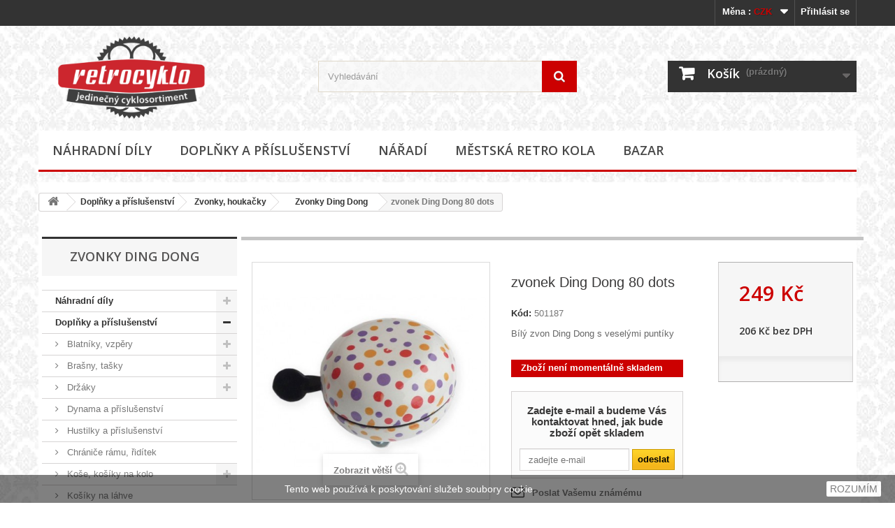

--- FILE ---
content_type: text/html; charset=utf-8
request_url: https://www.retrocyklo.cz/-zvonky-ding-dong/269-zvonek-ding-dong-dots-501187.html
body_size: 21116
content:
<!DOCTYPE HTML> <!--[if lt IE 7]><html class="no-js lt-ie9 lt-ie8 lt-ie7 " lang="cs"><![endif]--> <!--[if IE 7]><html class="no-js lt-ie9 lt-ie8 ie7" lang="cs"><![endif]--> <!--[if IE 8]><html class="no-js lt-ie9 ie8" lang="cs"><![endif]--> <!--[if gt IE 8]><html class="no-js ie9" lang="cs"><![endif]--><html lang="cs"><head><meta charset="utf-8" /><title>velký bíly zvonek Ding Dong na jízdní kolo, vyrobený z oceli</title><meta name="description" content="Bílý zvonek na jízdní kolo, barva bílá + barevné puntíky, průměr zvonku 80 mm, výrazný tón, vyrobený celý z oceli" /><meta name="generator" content="PrestaShop" /><meta name="robots" content="index,follow" /><meta name="viewport" content="width=device-width, minimum-scale=0.25, maximum-scale=1.6, initial-scale=1.0" /><meta name="apple-mobile-web-app-capable" content="yes" /><link rel="icon" type="image/vnd.microsoft.icon" href="/img/favicon.ico?1750015490" /><link rel="shortcut icon" type="image/x-icon" href="/img/favicon.ico?1750015490" /><link rel="stylesheet" href="https://www.retrocyklo.cz/themes/default-bootstrap/cache/v_673_ed2e2f82fbdeabd33f7598b93003978c_all.css" type="text/css" media="all" /><link rel="stylesheet" href="https://www.retrocyklo.cz/themes/default-bootstrap/cache/v_673_b4632cd5da8519ab97b7d34dde18182d_print.css" type="text/css" media="print" /> <script type="text/javascript">var CUSTOMIZE_TEXTFIELD = 1;
var FancyboxI18nClose = 'Zavř&iacute;t';
var FancyboxI18nNext = 'Dal&scaron;&iacute;';
var FancyboxI18nPrev = 'Předchoz&iacute;';
var PS_CATALOG_MODE = false;
var ajax_allowed = true;
var ajaxsearch = true;
var allowBuyWhenOutOfStock = false;
var attribute_anchor_separator = '-';
var attributesCombinations = [];
var availableLaterValue = '';
var availableNowValue = 'skladem';
var baseDir = 'https://www.retrocyklo.cz/';
var baseUri = 'https://www.retrocyklo.cz/';
var blocksearch_type = 'top';
var contentOnly = false;
var currencyBlank = 1;
var currencyFormat = 2;
var currencyRate = 1;
var currencySign = 'Kč';
var currentDate = '2026-01-12 20:21:59';
var customerGroupWithoutTax = false;
var customizationFields = false;
var customizationIdMessage = 'Přizpůsobení #';
var default_eco_tax = 0;
var delete_txt = 'Odstranit';
var displayList = false;
var displayPrice = 0;
var doesntExist = 'Pro tento produkt tato kombinace neexistuje. Vyberte si jinou.';
var doesntExistNoMore = 'Zboží není momentálně skladem';
var doesntExistNoMoreBut = 's těmito vlastnostmi, ale je k dispozici v jiném provedení.';
var ecotaxTax_rate = 0;
var fieldRequired = 'Vyplňte všechny požadované pole, pak uložte vlastní nastavení.';
var freeProductTranslation = 'Zdarma!';
var freeShippingTranslation = 'Doručení zdarma';
var generated_date = 1768245719;
var group_reduction = 0;
var idDefaultImage = 337;
var id_lang = 1;
var id_product = 269;
var img_dir = 'https://www.retrocyklo.cz/themes/default-bootstrap/img/';
var img_prod_dir = 'https://www.retrocyklo.cz/img/p/';
var img_ps_dir = 'https://www.retrocyklo.cz/img/';
var instantsearch = false;
var isGuest = 0;
var isLogged = 0;
var jqZoomEnabled = false;
var maxQuantityToAllowDisplayOfLastQuantityMessage = 3;
var minimalQuantity = 1;
var noTaxForThisProduct = false;
var oosHookJsCodeFunctions = [];
var page_name = 'product';
var placeholder_blocknewsletter = 'Zadejte e-mail pro odběr novinek';
var priceDisplayMethod = 0;
var priceDisplayPrecision = 0;
var productAvailableForOrder = true;
var productBasePriceTaxExcl = 205.7851;
var productBasePriceTaxExcluded = 205.7851;
var productHasAttributes = false;
var productPrice = 249;
var productPriceTaxExcluded = 205.7851;
var productPriceWithoutReduction = 248.999971;
var productReference = '3330, RB0490';
var productShowPrice = true;
var productUnitPriceRatio = 0;
var product_fileButtonHtml = 'Vybrat soubor';
var product_fileDefaultHtml = 'Nebyl vybrán žádný soubor';
var product_specific_price = [];
var quantitiesDisplayAllowed = true;
var quantityAvailable = 0;
var quickView = false;
var reduction_percent = 0;
var reduction_price = 0;
var removingLinkText = 'odstranit tento produkt z košíku';
var roundMode = 2;
var search_url = 'https://www.retrocyklo.cz/search';
var specific_currency = false;
var specific_price = 0;
var static_token = '045cc4d52883d2fb511c24f0085af4e7';
var stf_msg_error = 'Váš e-mail se nepodařilo odeslat. Zkontrolujte e-mailovou adresu a zkuste to znovu.';
var stf_msg_required = 'Nevyplnili jste povinná pole';
var stf_msg_success = 'Váš e-mail byl úspěšně odeslán';
var stf_msg_title = 'Poslat Vašemu známému';
var stf_secure_key = 'a32ee3b28f2b62956eb59ee08ae42ca7';
var stock_management = 1;
var taxRate = 21;
var token = '045cc4d52883d2fb511c24f0085af4e7';
var uploading_in_progress = 'Probíhá nahrávání, čekejte...';
var usingSecureMode = true;</script> <script type="text/javascript" src="https://www.retrocyklo.cz/themes/default-bootstrap/cache/v_149_51319be2f5645fce2b4bfcab8a9ca3c8.js"></script> <script type="text/javascript">(window.gaDevIds=window.gaDevIds||[]).push('d6YPbH');
				(function(i,s,o,g,r,a,m){i['GoogleAnalyticsObject']=r;i[r]=i[r]||function(){
				(i[r].q=i[r].q||[]).push(arguments)},i[r].l=1*new Date();a=s.createElement(o),
				m=s.getElementsByTagName(o)[0];a.async=1;a.src=g;m.parentNode.insertBefore(a,m)
				})(window,document,'script','//www.google-analytics.com/analytics.js','ga');
				ga('create', 'UA-68820603-1', 'auto');
				ga('require', 'ec');</script> <script type="text/javascript" src="https://widget.packeta.com/v6/www/js/library.js"></script> <script type="text/javascript" src="/modules/packetery/views/js/front.js?v=2.0.9"></script> <link rel="stylesheet" href="/modules/packetery/views/css/packetery.css?v=2.0.9" /><link rel="stylesheet" href="https://fonts.googleapis.com/css?family=Open+Sans:300,600&subset=latin,latin-ext" type="text/css" media="all" /> <!--[if IE 8]> <script src="https://oss.maxcdn.com/libs/html5shiv/3.7.0/html5shiv.js"></script> <script src="https://oss.maxcdn.com/libs/respond.js/1.3.0/respond.min.js"></script> <![endif]--></head><body id="product" class="product product-269 product-zvonek-ding-dong-dots category-63 category--zvonky-ding-dong hide-right-column lang_cs"><div id="page"><div class="header-container"> <header id="header"><div class="banner"><div class="container"><div class="row"></div></div></div><div class="nav"><div class="container"><div class="row"> <nav><div class="header_user_info"> <a class="login" href="https://www.retrocyklo.cz/my-account" rel="nofollow" title="Přihlášení k vašemu zákaznickému účtu"> Přihlásit se </a></div><div id="currencies-block-top"><form id="setCurrency" action="/-zvonky-ding-dong/269-zvonek-ding-dong-dots-501187.html" method="post"><div class="current"> <input type="hidden" name="id_currency" id="id_currency" value=""/> <input type="hidden" name="SubmitCurrency" value="" /> <span class="cur-label">Měna :</span> <strong>CZK</strong></div><ul id="first-currencies" class="currencies_ul toogle_content"><li > <a href="javascript:setCurrency(2);" rel="nofollow" title="Euro"> Euro </a></li><li class="selected"> <a href="javascript:setCurrency(1);" rel="nofollow" title="Kč"> Kč </a></li></ul></form></div></nav></div></div></div><div><div class="container"><div class="row"><div id="header_logo"> <a href="http://www.retrocyklo.cz/" title="retrocyklo.cz"> <img class="logo img-responsive" src="https://www.retrocyklo.cz/img/logo.png?" alt="retrocyklo.cz" width="414" height="224"/> </a></div><div id="search_block_top" class="col-sm-4 clearfix"><form id="searchbox" method="get" action="https://www.retrocyklo.cz/search" > <input type="hidden" name="controller" value="search" /> <input type="hidden" name="orderby" value="position" /> <input type="hidden" name="orderway" value="desc" /> <input class="search_query form-control" type="text" id="search_query_top" name="search_query" placeholder="Vyhledávání" value="" /> <button type="submit" name="submit_search" class="btn btn-default button-search"> <span>Vyhledávání</span> </button></form></div><div class="col-sm-4 clearfix"><div class="shopping_cart"> <a href="https://www.retrocyklo.cz/quick-order" title="Zobrazit můj nákupní košík" rel="nofollow"> <b>Košík</b> <span class="ajax_cart_quantity unvisible">0</span> <span class="ajax_cart_product_txt unvisible">x</span> <span class="ajax_cart_product_txt_s unvisible">ks zboží</span> <span class="ajax_cart_total unvisible"> </span> <span class="ajax_cart_no_product">(prázdný)</span> </a><div class="cart_block block exclusive"><div class="block_content"><div class="cart_block_list"><p class="cart_block_no_products"> Žádné produkty</p><div class="cart-prices"><div class="cart-prices-line first-line"> <span class="price cart_block_shipping_cost ajax_cart_shipping_cost"> Doručení zdarma </span> <span> Doručení </span></div><div class="cart-prices-line last-line"> <span class="price cart_block_total ajax_block_cart_total">0 Kč</span> <span>Celkem</span></div></div><p class="cart-buttons"> <a id="button_order_cart" class="btn btn-default button button-small" href="https://www.retrocyklo.cz/quick-order" title="K pokladně" rel="nofollow"> <span> K pokladně<i class="icon-chevron-right right"></i> </span> </a></p></div></div></div></div></div><div id="layer_cart"><div class="clearfix"><div class="layer_cart_product col-xs-12 col-md-6"> <span class="cross" title="Zavřít okno"></span><h2> <i class="icon-ok"></i>Přidáno do nákupního košíku:</h2><div class="product-image-container layer_cart_img"></div><div class="layer_cart_product_info"> <span id="layer_cart_product_title" class="product-name"></span> <span id="layer_cart_product_attributes"></span><div> <strong class="dark">Množství:</strong> <span id="layer_cart_product_quantity"></span></div><div> <strong class="dark">Celkem (s DPH):</strong> <span id="layer_cart_product_price"></span></div></div></div><div class="layer_cart_cart col-xs-12 col-md-6"><h2> <span class="ajax_cart_product_txt_s unvisible"> <span class="ajax_cart_quantity">0</span> ks zboží v nákupním košíku </span> <span class="ajax_cart_product_txt "> 1 produkt v košíku </span></h2><div class="layer_cart_row"> <strong class="dark"> Celkem za produkty : </strong> <span class="ajax_block_products_total"> </span></div><div class="layer_cart_row"> <strong class="dark"> Celkem za dopravné&nbsp;: </strong> <span class="ajax_cart_shipping_cost"> Doručení zdarma </span></div><div class="layer_cart_row"> <strong class="dark"> <span style="color:#b04445"> Celkem : </span> </strong> <strong class="dark"> <span class="ajax_block_cart_total" style="color:#b04445"> </span> </strong></div><div class="button-container"> <span class="continue btn btn-default button exclusive-medium" title="Pokračovat v nákupu"> <span> <i class="icon-chevron-left left"></i>Pokračovat v nákupu </span> </span> <a class="btn btn-default button button-medium" href="https://www.retrocyklo.cz/quick-order" title="Objednat" rel="nofollow"> <span> Dokončit nákup<i class="icon-chevron-right right"></i> </span> </a></div></div></div><div class="crossseling"></div></div><div class="layer_cart_overlay"></div><div id="block_top_menu" class="sf-contener clearfix col-lg-12"><div class="cat-title">Kategorie</div><ul class="sf-menu clearfix menu-content"><li><a href="https://www.retrocyklo.cz/3-nahradni-dily" title="Náhradní díly">Náhradní díly</a><ul><li><a href="https://www.retrocyklo.cz/87-bowdeny" title="Bowdeny">Bowdeny</a><ul><li><a href="https://www.retrocyklo.cz/18--bowdeny-brzdove" title="&nbsp;&nbsp;&nbsp;&nbsp;Bowdeny brzdové">&nbsp;&nbsp;&nbsp;&nbsp;Bowdeny brzdové</a></li><li><a href="https://www.retrocyklo.cz/156--bowdeny-radici" title="&nbsp;&nbsp;&nbsp;&nbsp;Bowdeny řadící">&nbsp;&nbsp;&nbsp;&nbsp;Bowdeny řadící</a></li><li><a href="https://www.retrocyklo.cz/88--ostatni" title="&nbsp;&nbsp;&nbsp;&nbsp;Ostatní">&nbsp;&nbsp;&nbsp;&nbsp;Ostatní</a></li></ul></li><li><a href="https://www.retrocyklo.cz/19-brzdy-a-prislusenstvi" title="Brzdy a příslušenství">Brzdy a příslušenství</a><ul><li><a href="https://www.retrocyklo.cz/36--brzdove-celisti" title="&nbsp;&nbsp;&nbsp;&nbsp;Brzdové čelisti">&nbsp;&nbsp;&nbsp;&nbsp;Brzdové čelisti</a></li><li><a href="https://www.retrocyklo.cz/37--brzdove-packy" title="&nbsp;&nbsp;&nbsp;&nbsp;Brzdové páčky">&nbsp;&nbsp;&nbsp;&nbsp;Brzdové páčky</a></li><li><a href="https://www.retrocyklo.cz/38--brzdova-lanka" title="&nbsp;&nbsp;&nbsp;&nbsp;Brzdová lanka">&nbsp;&nbsp;&nbsp;&nbsp;Brzdová lanka</a></li><li><a href="https://www.retrocyklo.cz/80--ostatni" title="&nbsp;&nbsp;&nbsp;&nbsp;Ostatní">&nbsp;&nbsp;&nbsp;&nbsp;Ostatní</a></li></ul></li><li><a href="https://www.retrocyklo.cz/13-duse-do-plastu" title="Duše do plášťů">Duše do plášťů</a><ul><li><a href="https://www.retrocyklo.cz/229--duse-do-20" title="&nbsp;&nbsp;&nbsp;&nbsp;Duše do 20"">&nbsp;&nbsp;&nbsp;&nbsp;Duše do 20"</a></li><li><a href="https://www.retrocyklo.cz/231--duse-20" title="&nbsp;&nbsp;&nbsp;&nbsp;Duše 20"">&nbsp;&nbsp;&nbsp;&nbsp;Duše 20"</a></li><li><a href="https://www.retrocyklo.cz/248--duse-22" title="&nbsp;&nbsp;&nbsp;&nbsp;Duše 22"">&nbsp;&nbsp;&nbsp;&nbsp;Duše 22"</a></li><li><a href="https://www.retrocyklo.cz/232--duse-24" title="&nbsp;&nbsp;&nbsp;&nbsp;Duše 24"">&nbsp;&nbsp;&nbsp;&nbsp;Duše 24"</a></li><li><a href="https://www.retrocyklo.cz/233--duse-26" title="&nbsp;&nbsp;&nbsp;&nbsp;Duše 26"">&nbsp;&nbsp;&nbsp;&nbsp;Duše 26"</a></li><li><a href="https://www.retrocyklo.cz/234--duse-28" title="&nbsp;&nbsp;&nbsp;&nbsp;Duše 28"">&nbsp;&nbsp;&nbsp;&nbsp;Duše 28"</a></li><li><a href="https://www.retrocyklo.cz/235--lepeni-dusi" title="&nbsp;&nbsp;&nbsp;&nbsp;Lepení duší">&nbsp;&nbsp;&nbsp;&nbsp;Lepení duší</a></li></ul></li><li><a href="https://www.retrocyklo.cz/41-hlavova-slozeni-riditek" title="Hlavová složení řidítek">Hlavová složení řidítek</a><ul><li><a href="https://www.retrocyklo.cz/110--drzaky-prichytky-bowdenu" title="&nbsp;&nbsp;&nbsp;&nbsp;Držáky (příchytky) bowdenů">&nbsp;&nbsp;&nbsp;&nbsp;Držáky (příchytky) bowdenů</a></li><li><a href="https://www.retrocyklo.cz/113--hlavova-slozeni-sady" title="&nbsp;&nbsp;&nbsp;&nbsp;Hlavová složení - sady">&nbsp;&nbsp;&nbsp;&nbsp;Hlavová složení - sady</a></li><li><a href="https://www.retrocyklo.cz/49--venecky-loziska" title="&nbsp;&nbsp;&nbsp;&nbsp;Věnečky (ložiska)">&nbsp;&nbsp;&nbsp;&nbsp;Věnečky (ložiska)</a></li><li><a href="https://www.retrocyklo.cz/92--ostatni" title="&nbsp;&nbsp;&nbsp;&nbsp;Ostatní">&nbsp;&nbsp;&nbsp;&nbsp;Ostatní</a></li></ul></li><li><a href="https://www.retrocyklo.cz/194-klikyozubena-kola" title="Kliky+ozubená kola">Kliky+ozubená kola</a><ul><li><a href="https://www.retrocyklo.cz/85--klikyozub-kola-1prevodniky" title="&nbsp;&nbsp;&nbsp;&nbsp;Kliky+ozub. kola-1převodníky">&nbsp;&nbsp;&nbsp;&nbsp;Kliky+ozub. kola-1převodníky</a></li><li><a href="https://www.retrocyklo.cz/196--klikyozub-kola-2prevodniky" title="&nbsp;&nbsp;&nbsp;&nbsp;Kliky+ozub. kola-2převodníky">&nbsp;&nbsp;&nbsp;&nbsp;Kliky+ozub. kola-2převodníky</a></li><li><a href="https://www.retrocyklo.cz/218--klikyozub-kola-3prevodniky" title="&nbsp;&nbsp;&nbsp;&nbsp;Kliky+ozub. kola-3převodníky">&nbsp;&nbsp;&nbsp;&nbsp;Kliky+ozub. kola-3převodníky</a></li><li><a href="https://www.retrocyklo.cz/197--kliky-leve" title="&nbsp;&nbsp;&nbsp;&nbsp;Kliky levé">&nbsp;&nbsp;&nbsp;&nbsp;Kliky levé</a></li><li><a href="https://www.retrocyklo.cz/222--prevodniky-samostatne" title="&nbsp;&nbsp;&nbsp;&nbsp;Převodníky samostatné">&nbsp;&nbsp;&nbsp;&nbsp;Převodníky samostatné</a></li></ul></li><li><a href="https://www.retrocyklo.cz/105-kola-vypletena" title="Kola vypletená">Kola vypletená</a><ul><li><a href="https://www.retrocyklo.cz/132--kola-vypletena-do-20" title="&nbsp;&nbsp;&nbsp;&nbsp;Kola vypletená do 20"">&nbsp;&nbsp;&nbsp;&nbsp;Kola vypletená do 20"</a></li><li><a href="https://www.retrocyklo.cz/133--kola-vypletena-20" title="&nbsp;&nbsp;&nbsp;&nbsp;Kola vypletená 20"">&nbsp;&nbsp;&nbsp;&nbsp;Kola vypletená 20"</a></li><li><a href="https://www.retrocyklo.cz/134--kola-vypletena-24" title="&nbsp;&nbsp;&nbsp;&nbsp;Kola vypletená 24"">&nbsp;&nbsp;&nbsp;&nbsp;Kola vypletená 24"</a></li><li><a href="https://www.retrocyklo.cz/135--kola-vypletena-26" title="&nbsp;&nbsp;&nbsp;&nbsp;Kola vypletená 26"">&nbsp;&nbsp;&nbsp;&nbsp;Kola vypletená 26"</a></li><li><a href="https://www.retrocyklo.cz/170--kola-vypletena-27" title="&nbsp;&nbsp;&nbsp;&nbsp;Kola vypletená 27"">&nbsp;&nbsp;&nbsp;&nbsp;Kola vypletená 27"</a></li><li><a href="https://www.retrocyklo.cz/136--kola-vypletena-28" title="&nbsp;&nbsp;&nbsp;&nbsp;Kola vypletená 28"">&nbsp;&nbsp;&nbsp;&nbsp;Kola vypletená 28"</a></li><li><a href="https://www.retrocyklo.cz/238--ostatni" title="&nbsp;&nbsp;&nbsp;&nbsp;Ostatní">&nbsp;&nbsp;&nbsp;&nbsp;Ostatní</a></li></ul></li><li><a href="https://www.retrocyklo.cz/93-lanka-brzdova-radici" title="Lanka brzdová, řadící">Lanka brzdová, řadící</a><ul><li><a href="https://www.retrocyklo.cz/225--lanka-brzdova" title="&nbsp;&nbsp;&nbsp;&nbsp;Lanka brzdová">&nbsp;&nbsp;&nbsp;&nbsp;Lanka brzdová</a></li><li><a href="https://www.retrocyklo.cz/226--lanka-brzdova-silnicni" title="&nbsp;&nbsp;&nbsp;&nbsp;Lanka brzdová silniční">&nbsp;&nbsp;&nbsp;&nbsp;Lanka brzdová silniční</a></li><li><a href="https://www.retrocyklo.cz/227--lanka-radici" title="&nbsp;&nbsp;&nbsp;&nbsp;Lanka řadící">&nbsp;&nbsp;&nbsp;&nbsp;Lanka řadící</a></li><li><a href="https://www.retrocyklo.cz/236--ostatni" title="&nbsp;&nbsp;&nbsp;&nbsp;Ostatní">&nbsp;&nbsp;&nbsp;&nbsp;Ostatní</a></li></ul></li><li><a href="https://www.retrocyklo.cz/101-loziska-venecky" title="Ložiska (věnečky)">Ložiska (věnečky)</a></li><li><a href="https://www.retrocyklo.cz/50-naboje-kola" title="Náboje kola">Náboje kola</a><ul><li><a href="https://www.retrocyklo.cz/224--hridele-osy" title="&nbsp;&nbsp;&nbsp;&nbsp;Hřídele (osy)">&nbsp;&nbsp;&nbsp;&nbsp;Hřídele (osy)</a></li><li><a href="https://www.retrocyklo.cz/55--matice-a-podlozky" title="&nbsp;&nbsp;&nbsp;&nbsp;Matice a podložky">&nbsp;&nbsp;&nbsp;&nbsp;Matice a podložky</a></li><li><a href="https://www.retrocyklo.cz/51--naboje-predni" title="&nbsp;&nbsp;&nbsp;&nbsp;Náboje přední">&nbsp;&nbsp;&nbsp;&nbsp;Náboje přední</a></li><li><a href="https://www.retrocyklo.cz/52--naboje-zadni" title="&nbsp;&nbsp;&nbsp;&nbsp;Náboje zadní">&nbsp;&nbsp;&nbsp;&nbsp;Náboje zadní</a></li><li><a href="https://www.retrocyklo.cz/53--naboje-zadni-vicerychlostni" title="&nbsp;&nbsp;&nbsp;&nbsp;Náboje zadní vícerychlostní">&nbsp;&nbsp;&nbsp;&nbsp;Náboje zadní vícerychlostní</a></li><li><a href="https://www.retrocyklo.cz/259--nahradni-dily-shimano" title="&nbsp;&nbsp;&nbsp;&nbsp;Náhradní díly Shimano">&nbsp;&nbsp;&nbsp;&nbsp;Náhradní díly Shimano</a></li><li><a href="https://www.retrocyklo.cz/168--nahradni-dily-velosteel" title="&nbsp;&nbsp;&nbsp;&nbsp;Náhradní díly Velosteel">&nbsp;&nbsp;&nbsp;&nbsp;Náhradní díly Velosteel</a></li><li><a href="https://www.retrocyklo.cz/54--pastorky-ozubena-kola" title="&nbsp;&nbsp;&nbsp;&nbsp;Pastorky (ozubená kola)">&nbsp;&nbsp;&nbsp;&nbsp;Pastorky (ozubená kola)</a></li><li><a href="https://www.retrocyklo.cz/228--rychloupinaky-tahla" title="&nbsp;&nbsp;&nbsp;&nbsp;Rychloupínáky (táhla)">&nbsp;&nbsp;&nbsp;&nbsp;Rychloupínáky (táhla)</a></li><li><a href="https://www.retrocyklo.cz/56--ostatni" title="&nbsp;&nbsp;&nbsp;&nbsp;Ostatní">&nbsp;&nbsp;&nbsp;&nbsp;Ostatní</a></li></ul></li><li><a href="https://www.retrocyklo.cz/40-pedaly" title="Pedály">Pedály</a><ul><li><a href="https://www.retrocyklo.cz/115--pedaly-bmx-cruiser" title="&nbsp;&nbsp;&nbsp;&nbsp;Pedály bmx, cruiser">&nbsp;&nbsp;&nbsp;&nbsp;Pedály bmx, cruiser</a></li><li><a href="https://www.retrocyklo.cz/114--pedaly-detske" title="&nbsp;&nbsp;&nbsp;&nbsp;Pedály dětské">&nbsp;&nbsp;&nbsp;&nbsp;Pedály dětské</a></li><li><a href="https://www.retrocyklo.cz/116--pedaly-klasicke" title="&nbsp;&nbsp;&nbsp;&nbsp;Pedály klasické">&nbsp;&nbsp;&nbsp;&nbsp;Pedály klasické</a></li><li><a href="https://www.retrocyklo.cz/117--ostatni" title="&nbsp;&nbsp;&nbsp;&nbsp;Ostatní">&nbsp;&nbsp;&nbsp;&nbsp;Ostatní</a></li></ul></li><li><a href="https://www.retrocyklo.cz/4-plaste-pneumatiky" title="Pláště (pneumatiky)">Pláště (pneumatiky)</a><ul><li><a href="https://www.retrocyklo.cz/173--plaste-do-16-" title="&nbsp;&nbsp;&nbsp;&nbsp;Pláště do 16" ">&nbsp;&nbsp;&nbsp;&nbsp;Pláště do 16" </a></li><li><a href="https://www.retrocyklo.cz/174--plaste-16-305-mm" title="&nbsp;&nbsp;&nbsp;&nbsp;Pláště 16" (305 mm)">&nbsp;&nbsp;&nbsp;&nbsp;Pláště 16" (305 mm)</a></li><li><a href="https://www.retrocyklo.cz/44--plaste-18-355-mm" title="&nbsp;&nbsp;&nbsp;&nbsp;Pláště 18" (355 mm)">&nbsp;&nbsp;&nbsp;&nbsp;Pláště 18" (355 mm)</a></li><li><a href="https://www.retrocyklo.cz/6--plaste-20-406-mm" title="&nbsp;&nbsp;&nbsp;&nbsp;Pláště 20" (406 mm)">&nbsp;&nbsp;&nbsp;&nbsp;Pláště 20" (406 mm)</a></li><li><a href="https://www.retrocyklo.cz/179--plaste-20-451-mm" title="&nbsp;&nbsp;&nbsp;&nbsp;Pláště 20" (451 mm)">&nbsp;&nbsp;&nbsp;&nbsp;Pláště 20" (451 mm)</a></li><li><a href="https://www.retrocyklo.cz/126--plaste-22-457-489-501-mm" title="&nbsp;&nbsp;&nbsp;&nbsp;Pláště 22" (457, 489, 501 mm)">&nbsp;&nbsp;&nbsp;&nbsp;Pláště 22" (457, 489, 501 mm)</a></li><li><a href="https://www.retrocyklo.cz/45--plaste-24-507-mm" title="&nbsp;&nbsp;&nbsp;&nbsp;Pláště 24" (507 mm)">&nbsp;&nbsp;&nbsp;&nbsp;Pláště 24" (507 mm)</a></li><li><a href="https://www.retrocyklo.cz/177--plaste-24-540-mm" title="&nbsp;&nbsp;&nbsp;&nbsp;Pláště 24" (540 mm)">&nbsp;&nbsp;&nbsp;&nbsp;Pláště 24" (540 mm)</a></li><li><a href="https://www.retrocyklo.cz/46--plaste-26-559-mm" title="&nbsp;&nbsp;&nbsp;&nbsp;Pláště 26" (559 mm)">&nbsp;&nbsp;&nbsp;&nbsp;Pláště 26" (559 mm)</a></li><li><a href="https://www.retrocyklo.cz/175--plaste-26-584-mm" title="&nbsp;&nbsp;&nbsp;&nbsp;Pláště 26" (584 mm)">&nbsp;&nbsp;&nbsp;&nbsp;Pláště 26" (584 mm)</a></li><li><a href="https://www.retrocyklo.cz/176--plaste-26-590-mm" title="&nbsp;&nbsp;&nbsp;&nbsp;Pláště 26" (590 mm)">&nbsp;&nbsp;&nbsp;&nbsp;Pláště 26" (590 mm)</a></li><li><a href="https://www.retrocyklo.cz/47--plaste-27-630-mm" title="&nbsp;&nbsp;&nbsp;&nbsp;Pláště 27" (630 mm)">&nbsp;&nbsp;&nbsp;&nbsp;Pláště 27" (630 mm)</a></li><li><a href="https://www.retrocyklo.cz/15--plaste-28-622-mm" title="&nbsp;&nbsp;&nbsp;&nbsp;Pláště 28" (622 mm)">&nbsp;&nbsp;&nbsp;&nbsp;Pláště 28" (622 mm)</a></li><li><a href="https://www.retrocyklo.cz/7--plaste-28-635-mm" title="&nbsp;&nbsp;&nbsp;&nbsp;Pláště 28" (635 mm)">&nbsp;&nbsp;&nbsp;&nbsp;Pláště 28" (635 mm)</a></li><li><a href="https://www.retrocyklo.cz/260--plaste-ostatni" title="&nbsp;&nbsp;&nbsp;&nbsp;Pláště ostatní">&nbsp;&nbsp;&nbsp;&nbsp;Pláště ostatní</a></li></ul></li><li><a href="https://www.retrocyklo.cz/94-prehazovacky-presmykace" title="Přehazovačky, přesmýkače">Přehazovačky, přesmýkače</a><ul><li><a href="https://www.retrocyklo.cz/161--kazety-vicekolecka" title="&nbsp;&nbsp;&nbsp;&nbsp;Kazety (vícekolečka)">&nbsp;&nbsp;&nbsp;&nbsp;Kazety (vícekolečka)</a></li><li><a href="https://www.retrocyklo.cz/95--radici-lanka" title="&nbsp;&nbsp;&nbsp;&nbsp;Řadící lanka">&nbsp;&nbsp;&nbsp;&nbsp;Řadící lanka</a></li><li><a href="https://www.retrocyklo.cz/180--radici-packy" title="&nbsp;&nbsp;&nbsp;&nbsp;Řadící páčky">&nbsp;&nbsp;&nbsp;&nbsp;Řadící páčky</a></li><li><a href="https://www.retrocyklo.cz/181--ostatni" title="&nbsp;&nbsp;&nbsp;&nbsp;Ostatní">&nbsp;&nbsp;&nbsp;&nbsp;Ostatní</a></li></ul></li><li><a href="https://www.retrocyklo.cz/81-predstavce-riditek" title="Představce řidítek">Představce řidítek</a><ul><li><a href="https://www.retrocyklo.cz/157--kuzely-a-matice" title="&nbsp;&nbsp;&nbsp;&nbsp;Kužely a matice">&nbsp;&nbsp;&nbsp;&nbsp;Kužely a matice</a></li><li><a href="https://www.retrocyklo.cz/58--predstavce" title="&nbsp;&nbsp;&nbsp;&nbsp;Představce">&nbsp;&nbsp;&nbsp;&nbsp;Představce</a></li><li><a href="https://www.retrocyklo.cz/82--srouby-vretena" title="&nbsp;&nbsp;&nbsp;&nbsp;Šrouby (vřetena)">&nbsp;&nbsp;&nbsp;&nbsp;Šrouby (vřetena)</a></li></ul></li><li><a href="https://www.retrocyklo.cz/104-rafky" title="Ráfky">Ráfky</a><ul><li><a href="https://www.retrocyklo.cz/182--rafky-do-20" title="&nbsp;&nbsp;&nbsp;&nbsp;Ráfky do 20"">&nbsp;&nbsp;&nbsp;&nbsp;Ráfky do 20"</a></li><li><a href="https://www.retrocyklo.cz/183--rafky-20-406-mm" title="&nbsp;&nbsp;&nbsp;&nbsp;Ráfky 20" (406 mm)">&nbsp;&nbsp;&nbsp;&nbsp;Ráfky 20" (406 mm)</a></li><li><a href="https://www.retrocyklo.cz/184--rafky-24-507-mm" title="&nbsp;&nbsp;&nbsp;&nbsp;Ráfky 24" (507 mm)">&nbsp;&nbsp;&nbsp;&nbsp;Ráfky 24" (507 mm)</a></li><li><a href="https://www.retrocyklo.cz/185--rafky-24-540-mm" title="&nbsp;&nbsp;&nbsp;&nbsp;Ráfky 24" (540 mm)">&nbsp;&nbsp;&nbsp;&nbsp;Ráfky 24" (540 mm)</a></li><li><a href="https://www.retrocyklo.cz/186--rafky-26-559-mm" title="&nbsp;&nbsp;&nbsp;&nbsp;Ráfky 26" (559 mm)">&nbsp;&nbsp;&nbsp;&nbsp;Ráfky 26" (559 mm)</a></li><li><a href="https://www.retrocyklo.cz/187--rafky-26-590-mm" title="&nbsp;&nbsp;&nbsp;&nbsp;Ráfky 26" (590 mm)">&nbsp;&nbsp;&nbsp;&nbsp;Ráfky 26" (590 mm)</a></li><li><a href="https://www.retrocyklo.cz/188--rafky-27-630-mm" title="&nbsp;&nbsp;&nbsp;&nbsp;Ráfky 27" (630 mm)">&nbsp;&nbsp;&nbsp;&nbsp;Ráfky 27" (630 mm)</a></li><li><a href="https://www.retrocyklo.cz/189--rafky-28-622-mm" title="&nbsp;&nbsp;&nbsp;&nbsp;Ráfky 28" (622 mm)">&nbsp;&nbsp;&nbsp;&nbsp;Ráfky 28" (622 mm)</a></li><li><a href="https://www.retrocyklo.cz/190--rafky-28-635-mm" title="&nbsp;&nbsp;&nbsp;&nbsp;Ráfky 28" (635 mm)">&nbsp;&nbsp;&nbsp;&nbsp;Ráfky 28" (635 mm)</a></li></ul></li><li><a href="https://www.retrocyklo.cz/172-ramy" title="Rámy">Rámy</a></li><li><a href="https://www.retrocyklo.cz/69-rukojeti-gripy-omotavky" title="Rukojeti (gripy), omotávky">Rukojeti (gripy), omotávky</a><ul><li><a href="https://www.retrocyklo.cz/192--omotavky" title="&nbsp;&nbsp;&nbsp;&nbsp;Omotávky">&nbsp;&nbsp;&nbsp;&nbsp;Omotávky</a></li><li><a href="https://www.retrocyklo.cz/129--rukojeti-bmx" title="&nbsp;&nbsp;&nbsp;&nbsp;Rukojeti BMX">&nbsp;&nbsp;&nbsp;&nbsp;Rukojeti BMX</a></li><li><a href="https://www.retrocyklo.cz/249--rukojeti-detska-kola" title="&nbsp;&nbsp;&nbsp;&nbsp;Rukojeti dětská kola">&nbsp;&nbsp;&nbsp;&nbsp;Rukojeti dětská kola</a></li><li><a href="https://www.retrocyklo.cz/139--rukojeti-gumove-barevne" title="&nbsp;&nbsp;&nbsp;&nbsp;Rukojeti gumové, barevné">&nbsp;&nbsp;&nbsp;&nbsp;Rukojeti gumové, barevné</a></li><li><a href="https://www.retrocyklo.cz/138--rukojeti-gumove-cerne" title="&nbsp;&nbsp;&nbsp;&nbsp;Rukojeti gumové, černé">&nbsp;&nbsp;&nbsp;&nbsp;Rukojeti gumové, černé</a></li><li><a href="https://www.retrocyklo.cz/191--rukojeti-kozene" title="&nbsp;&nbsp;&nbsp;&nbsp;Rukojeti kožené">&nbsp;&nbsp;&nbsp;&nbsp;Rukojeti kožené</a></li><li><a href="https://www.retrocyklo.cz/140--rukojeti-kozenkove" title="&nbsp;&nbsp;&nbsp;&nbsp;Rukojeti koženkové">&nbsp;&nbsp;&nbsp;&nbsp;Rukojeti koženkové</a></li><li><a href="https://www.retrocyklo.cz/223--rukojeti-s-objimkou-lock-on" title="&nbsp;&nbsp;&nbsp;&nbsp;Rukojeti s objímkou (Lock on)">&nbsp;&nbsp;&nbsp;&nbsp;Rukojeti s objímkou (Lock on)</a></li><li><a href="https://www.retrocyklo.cz/141--rukojeti-z-ostatnich-materialu" title="&nbsp;&nbsp;&nbsp;&nbsp;Rukojeti z ostatních materiálů">&nbsp;&nbsp;&nbsp;&nbsp;Rukojeti z ostatních materiálů</a></li><li><a href="https://www.retrocyklo.cz/128--ostatni" title="&nbsp;&nbsp;&nbsp;&nbsp;Ostatní">&nbsp;&nbsp;&nbsp;&nbsp;Ostatní</a></li></ul></li><li><a href="https://www.retrocyklo.cz/72-retezy-a-prislusenstvi" title="Řetězy a příslušenství">Řetězy a příslušenství</a><ul><li><a href="https://www.retrocyklo.cz/74--napinaky-retezu" title="&nbsp;&nbsp;&nbsp;&nbsp;Napínáky řetězu">&nbsp;&nbsp;&nbsp;&nbsp;Napínáky řetězu</a></li><li><a href="https://www.retrocyklo.cz/73--retezy" title="&nbsp;&nbsp;&nbsp;&nbsp;Řetězy">&nbsp;&nbsp;&nbsp;&nbsp;Řetězy</a></li><li><a href="https://www.retrocyklo.cz/75--spojky-retezu" title="&nbsp;&nbsp;&nbsp;&nbsp;Spojky řetězu">&nbsp;&nbsp;&nbsp;&nbsp;Spojky řetězu</a></li></ul></li><li><a href="https://www.retrocyklo.cz/68-riditka" title="Řídítka">Řídítka</a><ul><li><a href="https://www.retrocyklo.cz/241--riditka-komplet-s-predstavcem" title="&nbsp;&nbsp;&nbsp;&nbsp;Řídítka komplet (s představcem)">&nbsp;&nbsp;&nbsp;&nbsp;Řídítka komplet (s představcem)</a></li><li><a href="https://www.retrocyklo.cz/244--riditka-prohnute-tvarovane" title="&nbsp;&nbsp;&nbsp;&nbsp;Řídítka prohnuté (tvarované)">&nbsp;&nbsp;&nbsp;&nbsp;Řídítka prohnuté (tvarované)</a></li><li><a href="https://www.retrocyklo.cz/243--riditka-rovne-vlastovky" title="&nbsp;&nbsp;&nbsp;&nbsp;Řídítka rovné (vlaštovky)">&nbsp;&nbsp;&nbsp;&nbsp;Řídítka rovné (vlaštovky)</a></li><li><a href="https://www.retrocyklo.cz/242--riditka-s-hrazdou-bmx" title="&nbsp;&nbsp;&nbsp;&nbsp;Řídítka s hrazdou (BMX)">&nbsp;&nbsp;&nbsp;&nbsp;Řídítka s hrazdou (BMX)</a></li><li><a href="https://www.retrocyklo.cz/240--riditka-s-ohybem-berany" title="&nbsp;&nbsp;&nbsp;&nbsp;Řídítka s ohybem (berany)">&nbsp;&nbsp;&nbsp;&nbsp;Řídítka s ohybem (berany)</a></li><li><a href="https://www.retrocyklo.cz/245--riditka-siroke-extra-cruiser" title="&nbsp;&nbsp;&nbsp;&nbsp;Řídítka široké extra (cruiser)">&nbsp;&nbsp;&nbsp;&nbsp;Řídítka široké extra (cruiser)</a></li><li><a href="https://www.retrocyklo.cz/247--riditka-uzke-detske" title="&nbsp;&nbsp;&nbsp;&nbsp;Řídítka úzké (dětské)">&nbsp;&nbsp;&nbsp;&nbsp;Řídítka úzké (dětské)</a></li><li><a href="https://www.retrocyklo.cz/246--ostatni" title="&nbsp;&nbsp;&nbsp;&nbsp;Ostatní">&nbsp;&nbsp;&nbsp;&nbsp;Ostatní</a></li></ul></li><li><a href="https://www.retrocyklo.cz/22-sedla" title="Sedla">Sedla</a><ul><li><a href="https://www.retrocyklo.cz/123--sedla-detska" title="&nbsp;&nbsp;&nbsp;&nbsp;Sedla dětská">&nbsp;&nbsp;&nbsp;&nbsp;Sedla dětská</a></li><li><a href="https://www.retrocyklo.cz/65--sedla-komfortni-mestska-kola" title="&nbsp;&nbsp;&nbsp;&nbsp;Sedla komfortní (městská kola)">&nbsp;&nbsp;&nbsp;&nbsp;Sedla komfortní (městská kola)</a></li><li><a href="https://www.retrocyklo.cz/193--sedla-kozena" title="&nbsp;&nbsp;&nbsp;&nbsp;Sedla kožená">&nbsp;&nbsp;&nbsp;&nbsp;Sedla kožená</a></li><li><a href="https://www.retrocyklo.cz/155--sedla-kozena-monte-grappa" title="&nbsp;&nbsp;&nbsp;&nbsp;Sedla kožená Monte Grappa">&nbsp;&nbsp;&nbsp;&nbsp;Sedla kožená Monte Grappa</a></li><li><a href="https://www.retrocyklo.cz/23--sedla-kozena-tabor" title="&nbsp;&nbsp;&nbsp;&nbsp;Sedla kožená Tabor">&nbsp;&nbsp;&nbsp;&nbsp;Sedla kožená Tabor</a></li><li><a href="https://www.retrocyklo.cz/166--sedla-podlouhla-banana" title="&nbsp;&nbsp;&nbsp;&nbsp;Sedla podlouhlá (banana)">&nbsp;&nbsp;&nbsp;&nbsp;Sedla podlouhlá (banana)</a></li><li><a href="https://www.retrocyklo.cz/66--sedla-silnicni-treking" title="&nbsp;&nbsp;&nbsp;&nbsp;Sedla silniční (treking)">&nbsp;&nbsp;&nbsp;&nbsp;Sedla silniční (treking)</a></li><li><a href="https://www.retrocyklo.cz/111--sedla-siroka-cruiser-kola" title="&nbsp;&nbsp;&nbsp;&nbsp;Sedla široká (cruiser kola)">&nbsp;&nbsp;&nbsp;&nbsp;Sedla široká (cruiser kola)</a></li><li><a href="https://www.retrocyklo.cz/137--ostatni" title="&nbsp;&nbsp;&nbsp;&nbsp;Ostatní">&nbsp;&nbsp;&nbsp;&nbsp;Ostatní</a></li></ul></li><li><a href="https://www.retrocyklo.cz/70-sedlovky-a-prislusenstvi" title="Sedlovky a příslušenství">Sedlovky a příslušenství</a><ul><li><a href="https://www.retrocyklo.cz/163--podsedlove-objimky" title="&nbsp;&nbsp;&nbsp;&nbsp;Podsedlové objímky">&nbsp;&nbsp;&nbsp;&nbsp;Podsedlové objímky</a></li><li><a href="https://www.retrocyklo.cz/71--prislusenstvi" title="&nbsp;&nbsp;&nbsp;&nbsp;Příslušenství">&nbsp;&nbsp;&nbsp;&nbsp;Příslušenství</a></li><li><a href="https://www.retrocyklo.cz/67--sedlovky" title="&nbsp;&nbsp;&nbsp;&nbsp;Sedlovky">&nbsp;&nbsp;&nbsp;&nbsp;Sedlovky</a></li><li><a href="https://www.retrocyklo.cz/164--srouby-a-rychloupinaky" title="&nbsp;&nbsp;&nbsp;&nbsp;Šrouby a rychloupínáky">&nbsp;&nbsp;&nbsp;&nbsp;Šrouby a rychloupínáky</a></li><li><a href="https://www.retrocyklo.cz/169--vzpery-podlouhlych-sedel" title="&nbsp;&nbsp;&nbsp;&nbsp;Vzpěry podlouhlých sedel">&nbsp;&nbsp;&nbsp;&nbsp;Vzpěry podlouhlých sedel</a></li></ul></li><li><a href="https://www.retrocyklo.cz/83-stredova-slozeni-hridele" title="Středová složení, hřídele">Středová složení, hřídele</a><ul><li><a href="https://www.retrocyklo.cz/84--hridele-stredove-na-4hran" title="&nbsp;&nbsp;&nbsp;&nbsp;Hřídele středové na 4hran">&nbsp;&nbsp;&nbsp;&nbsp;Hřídele středové na 4hran</a></li><li><a href="https://www.retrocyklo.cz/198--hridele-stredove-na-klinek" title="&nbsp;&nbsp;&nbsp;&nbsp;Hřídele středové na klínek">&nbsp;&nbsp;&nbsp;&nbsp;Hřídele středové na klínek</a></li><li><a href="https://www.retrocyklo.cz/199--slozeni-bmx-bsa-ita" title="&nbsp;&nbsp;&nbsp;&nbsp;Složení BMX, BSA, ITA">&nbsp;&nbsp;&nbsp;&nbsp;Složení BMX, BSA, ITA</a></li><li><a href="https://www.retrocyklo.cz/158--slozeni-zapouzdrena" title="&nbsp;&nbsp;&nbsp;&nbsp;Složení zapouzdřená">&nbsp;&nbsp;&nbsp;&nbsp;Složení zapouzdřená</a></li><li><a href="https://www.retrocyklo.cz/86--ostatni" title="&nbsp;&nbsp;&nbsp;&nbsp;Ostatní">&nbsp;&nbsp;&nbsp;&nbsp;Ostatní</a></li></ul></li><li><a href="https://www.retrocyklo.cz/118-spice-paprsky" title="Špice (paprsky)">Špice (paprsky)</a><ul><li><a href="https://www.retrocyklo.cz/221--2-mm-nerez-cerne" title="&nbsp;&nbsp;&nbsp;&nbsp;2 mm nerez, černé">&nbsp;&nbsp;&nbsp;&nbsp;2 mm nerez, černé</a></li><li><a href="https://www.retrocyklo.cz/220--2-mm-nerez-stribrne-cnspoke" title="&nbsp;&nbsp;&nbsp;&nbsp;2 mm nerez, stříbrné, cnSpoke">&nbsp;&nbsp;&nbsp;&nbsp;2 mm nerez, stříbrné, cnSpoke</a></li><li><a href="https://www.retrocyklo.cz/119--2-mm-nerez-stribrne-remerx" title="&nbsp;&nbsp;&nbsp;&nbsp;2 mm nerez, stříbrné, Remerx">&nbsp;&nbsp;&nbsp;&nbsp;2 mm nerez, stříbrné, Remerx</a></li><li><a href="https://www.retrocyklo.cz/256--2-mm-nerez-zesilene" title="&nbsp;&nbsp;&nbsp;&nbsp;2 mm nerez, zesílené">&nbsp;&nbsp;&nbsp;&nbsp;2 mm nerez, zesílené</a></li><li><a href="https://www.retrocyklo.cz/258--2-mm-pozink-cerne" title="&nbsp;&nbsp;&nbsp;&nbsp;2 mm pozink, černé">&nbsp;&nbsp;&nbsp;&nbsp;2 mm pozink, černé</a></li><li><a href="https://www.retrocyklo.cz/239--2-mm-pozink-vc-niplu" title="&nbsp;&nbsp;&nbsp;&nbsp;2 mm pozink, vč. niplu">&nbsp;&nbsp;&nbsp;&nbsp;2 mm pozink, vč. niplu</a></li><li><a href="https://www.retrocyklo.cz/237--koralky-ozdoby-do-vypletu" title="&nbsp;&nbsp;&nbsp;&nbsp;Korálky (ozdoby) do výpletu">&nbsp;&nbsp;&nbsp;&nbsp;Korálky (ozdoby) do výpletu</a></li><li><a href="https://www.retrocyklo.cz/120--ostatni" title="&nbsp;&nbsp;&nbsp;&nbsp;Ostatní">&nbsp;&nbsp;&nbsp;&nbsp;Ostatní</a></li></ul></li><li><a href="https://www.retrocyklo.cz/64-velovlozky-pasky-do-rafku" title="Velovložky (pásky do ráfku)">Velovložky (pásky do ráfku)</a></li><li><a href="https://www.retrocyklo.cz/39-ventilky-a-prislusenstvi" title="Ventilky a příslušenství">Ventilky a příslušenství</a><ul><li><a href="https://www.retrocyklo.cz/201--cepicky-ventilku" title="&nbsp;&nbsp;&nbsp;&nbsp;Čepičky ventilků">&nbsp;&nbsp;&nbsp;&nbsp;Čepičky ventilků</a></li><li><a href="https://www.retrocyklo.cz/202--redukce-nastavce-ventilku" title="&nbsp;&nbsp;&nbsp;&nbsp;Redukce (nástavce) ventilků">&nbsp;&nbsp;&nbsp;&nbsp;Redukce (nástavce) ventilků</a></li><li><a href="https://www.retrocyklo.cz/200--ventilky-moto-velo-galus" title="&nbsp;&nbsp;&nbsp;&nbsp;Ventilky (moto, velo, galus)">&nbsp;&nbsp;&nbsp;&nbsp;Ventilky (moto, velo, galus)</a></li><li><a href="https://www.retrocyklo.cz/203--ostatni" title="&nbsp;&nbsp;&nbsp;&nbsp;Ostatní">&nbsp;&nbsp;&nbsp;&nbsp;Ostatní</a></li></ul></li><li><a href="https://www.retrocyklo.cz/159-vidlice" title="Vidlice">Vidlice</a><ul><li><a href="https://www.retrocyklo.cz/250--vidlice-do-20" title="&nbsp;&nbsp;&nbsp;&nbsp;Vidlice do 20"">&nbsp;&nbsp;&nbsp;&nbsp;Vidlice do 20"</a></li><li><a href="https://www.retrocyklo.cz/251--vidlice-20" title="&nbsp;&nbsp;&nbsp;&nbsp;Vidlice 20"">&nbsp;&nbsp;&nbsp;&nbsp;Vidlice 20"</a></li><li><a href="https://www.retrocyklo.cz/252--vidlice-24" title="&nbsp;&nbsp;&nbsp;&nbsp;Vidlice 24"">&nbsp;&nbsp;&nbsp;&nbsp;Vidlice 24"</a></li><li><a href="https://www.retrocyklo.cz/253--vidlice-26" title="&nbsp;&nbsp;&nbsp;&nbsp;Vidlice 26"">&nbsp;&nbsp;&nbsp;&nbsp;Vidlice 26"</a></li><li><a href="https://www.retrocyklo.cz/254--vidlice-28" title="&nbsp;&nbsp;&nbsp;&nbsp;Vidlice 28"">&nbsp;&nbsp;&nbsp;&nbsp;Vidlice 28"</a></li><li><a href="https://www.retrocyklo.cz/255--ostatni" title="&nbsp;&nbsp;&nbsp;&nbsp;Ostatní">&nbsp;&nbsp;&nbsp;&nbsp;Ostatní</a></li></ul></li><li><a href="https://www.retrocyklo.cz/78-ostatni" title="Ostatní">Ostatní</a></li><li class="category-thumbnail"></li></ul></li><li><a href="https://www.retrocyklo.cz/24-doplnky-a-prislusenstvi" title="Doplňky a příslušenství">Doplňky a příslušenství</a><ul><li><a href="https://www.retrocyklo.cz/25-blatniky-vzpery" title="Blatníky, vzpěry">Blatníky, vzpěry</a><ul><li><a href="https://www.retrocyklo.cz/171--blatniky-12" title="&nbsp;&nbsp;&nbsp;&nbsp;Blatníky 12"">&nbsp;&nbsp;&nbsp;&nbsp;Blatníky 12"</a></li><li><a href="https://www.retrocyklo.cz/143--blatniky-16" title="&nbsp;&nbsp;&nbsp;&nbsp;Blatníky 16"">&nbsp;&nbsp;&nbsp;&nbsp;Blatníky 16"</a></li><li><a href="https://www.retrocyklo.cz/144--blatniky-18" title="&nbsp;&nbsp;&nbsp;&nbsp;Blatníky 18"">&nbsp;&nbsp;&nbsp;&nbsp;Blatníky 18"</a></li><li><a href="https://www.retrocyklo.cz/145--blatniky-20" title="&nbsp;&nbsp;&nbsp;&nbsp;Blatníky 20"">&nbsp;&nbsp;&nbsp;&nbsp;Blatníky 20"</a></li><li><a href="https://www.retrocyklo.cz/146--blatniky-22" title="&nbsp;&nbsp;&nbsp;&nbsp;Blatníky 22"">&nbsp;&nbsp;&nbsp;&nbsp;Blatníky 22"</a></li><li><a href="https://www.retrocyklo.cz/147--blatniky-24" title="&nbsp;&nbsp;&nbsp;&nbsp;Blatníky 24"">&nbsp;&nbsp;&nbsp;&nbsp;Blatníky 24"</a></li><li><a href="https://www.retrocyklo.cz/148--blatniky-26" title="&nbsp;&nbsp;&nbsp;&nbsp;Blatníky 26"">&nbsp;&nbsp;&nbsp;&nbsp;Blatníky 26"</a></li><li><a href="https://www.retrocyklo.cz/149--blatniky-27" title="&nbsp;&nbsp;&nbsp;&nbsp;Blatníky 27"">&nbsp;&nbsp;&nbsp;&nbsp;Blatníky 27"</a></li><li><a href="https://www.retrocyklo.cz/26--blatniky-28" title="&nbsp;&nbsp;&nbsp;&nbsp;Blatníky 28"">&nbsp;&nbsp;&nbsp;&nbsp;Blatníky 28"</a></li><li><a href="https://www.retrocyklo.cz/27--vzpery-drzaky-blatniku" title="&nbsp;&nbsp;&nbsp;&nbsp;Vzpěry-držáky blatníků">&nbsp;&nbsp;&nbsp;&nbsp;Vzpěry-držáky blatníků</a></li><li><a href="https://www.retrocyklo.cz/28--ostatni" title="&nbsp;&nbsp;&nbsp;&nbsp;Ostatní">&nbsp;&nbsp;&nbsp;&nbsp;Ostatní</a></li></ul></li><li><a href="https://www.retrocyklo.cz/32-brasny-tasky" title="Brašny, tašky">Brašny, tašky</a><ul><li><a href="https://www.retrocyklo.cz/131--cyklobrasny-do-ramu-kola" title="&nbsp;&nbsp;&nbsp;&nbsp;Cyklobrašny do rámu kola">&nbsp;&nbsp;&nbsp;&nbsp;Cyklobrašny do rámu kola</a></li><li><a href="https://www.retrocyklo.cz/33--cyklobrasny-na-nosic" title="&nbsp;&nbsp;&nbsp;&nbsp;Cyklobrašny na nosič">&nbsp;&nbsp;&nbsp;&nbsp;Cyklobrašny na nosič</a></li><li><a href="https://www.retrocyklo.cz/34--cyklobrasny-na-riditka" title="&nbsp;&nbsp;&nbsp;&nbsp;Cyklobrašny na řidítka">&nbsp;&nbsp;&nbsp;&nbsp;Cyklobrašny na řidítka</a></li><li><a href="https://www.retrocyklo.cz/35--cyklobrasny-pod-sedlo" title="&nbsp;&nbsp;&nbsp;&nbsp;Cyklobrašny pod sedlo">&nbsp;&nbsp;&nbsp;&nbsp;Cyklobrašny pod sedlo</a></li></ul></li><li><a href="https://www.retrocyklo.cz/42-drzaky" title="Držáky">Držáky</a><ul><li><a href="https://www.retrocyklo.cz/205--drzaky-dynama" title="&nbsp;&nbsp;&nbsp;&nbsp;Držáky dynama">&nbsp;&nbsp;&nbsp;&nbsp;Držáky dynama</a></li><li><a href="https://www.retrocyklo.cz/206--drzaky-odrazky" title="&nbsp;&nbsp;&nbsp;&nbsp;Držáky odrazky">&nbsp;&nbsp;&nbsp;&nbsp;Držáky odrazky</a></li><li><a href="https://www.retrocyklo.cz/204--drzaky-svetel" title="&nbsp;&nbsp;&nbsp;&nbsp;Držáky světel">&nbsp;&nbsp;&nbsp;&nbsp;Držáky světel</a></li></ul></li><li><a href="https://www.retrocyklo.cz/43-dynama-a-prislusenstvi" title="Dynama a příslušenství">Dynama a příslušenství</a></li><li><a href="https://www.retrocyklo.cz/59-hustilky-a-prislusenstvi" title="Hustilky a příslušenství">Hustilky a příslušenství</a></li><li><a href="https://www.retrocyklo.cz/219-chranice-ramu-riditek" title="Chrániče rámu, řidítek">Chrániče rámu, řidítek</a></li><li><a href="https://www.retrocyklo.cz/89-kose-kosiky-na-kolo" title="Koše, košíky na kolo">Koše, košíky na kolo</a><ul><li><a href="https://www.retrocyklo.cz/150--kose-kosiky-na-nosic" title="&nbsp;&nbsp;&nbsp;&nbsp;Koše, košíky na nosič">&nbsp;&nbsp;&nbsp;&nbsp;Koše, košíky na nosič</a></li><li><a href="https://www.retrocyklo.cz/151--kose-kosiky-na-riditka" title="&nbsp;&nbsp;&nbsp;&nbsp;Koše, košíky na řidítka">&nbsp;&nbsp;&nbsp;&nbsp;Koše, košíky na řidítka</a></li><li><a href="https://www.retrocyklo.cz/152--ostatni" title="&nbsp;&nbsp;&nbsp;&nbsp;Ostatní">&nbsp;&nbsp;&nbsp;&nbsp;Ostatní</a></li></ul></li><li><a href="https://www.retrocyklo.cz/108-kosiky-na-lahve" title="Košíky na láhve">Košíky na láhve</a></li><li><a href="https://www.retrocyklo.cz/90-kryty-retezu-prevodniku" title="Kryty řetězu, převodníku">Kryty řetězu, převodníku</a><ul><li><a href="https://www.retrocyklo.cz/207--kryty-retezu-otevrene" title="&nbsp;&nbsp;&nbsp;&nbsp;Kryty řetězu otevřené">&nbsp;&nbsp;&nbsp;&nbsp;Kryty řetězu otevřené</a></li><li><a href="https://www.retrocyklo.cz/208--kryty-retezu-uzavrene" title="&nbsp;&nbsp;&nbsp;&nbsp;Kryty řetězu uzavřené">&nbsp;&nbsp;&nbsp;&nbsp;Kryty řetězu uzavřené</a></li><li><a href="https://www.retrocyklo.cz/209--ostatni" title="&nbsp;&nbsp;&nbsp;&nbsp;Ostatní">&nbsp;&nbsp;&nbsp;&nbsp;Ostatní</a></li></ul></li><li><a href="https://www.retrocyklo.cz/91-kryty-a-sitky-zadniho-kola" title="Kryty a síťky zadního kola">Kryty a síťky zadního kola</a><ul><li><a href="https://www.retrocyklo.cz/210--kryty-zadniho-kola-plne" title="&nbsp;&nbsp;&nbsp;&nbsp;Kryty zadního kola plné">&nbsp;&nbsp;&nbsp;&nbsp;Kryty zadního kola plné</a></li><li><a href="https://www.retrocyklo.cz/211--kryty-zadniho-kola-sitky" title="&nbsp;&nbsp;&nbsp;&nbsp;Kryty zadního kola síťky">&nbsp;&nbsp;&nbsp;&nbsp;Kryty zadního kola síťky</a></li><li><a href="https://www.retrocyklo.cz/212--ostatni" title="&nbsp;&nbsp;&nbsp;&nbsp;Ostatní">&nbsp;&nbsp;&nbsp;&nbsp;Ostatní</a></li></ul></li><li><a href="https://www.retrocyklo.cz/96-nosice" title="Nosiče">Nosiče</a><ul><li><a href="https://www.retrocyklo.cz/107--gumy-pro-uchyceni-nakladu" title="&nbsp;&nbsp;&nbsp;&nbsp;Gumy pro uchycení nákladu">&nbsp;&nbsp;&nbsp;&nbsp;Gumy pro uchycení nákladu</a></li><li><a href="https://www.retrocyklo.cz/97--nosice-predni" title="&nbsp;&nbsp;&nbsp;&nbsp;Nosiče přední">&nbsp;&nbsp;&nbsp;&nbsp;Nosiče přední</a></li><li><a href="https://www.retrocyklo.cz/98--nosice-zadni" title="&nbsp;&nbsp;&nbsp;&nbsp;Nosiče zadní">&nbsp;&nbsp;&nbsp;&nbsp;Nosiče zadní</a></li><li><a href="https://www.retrocyklo.cz/99--ostatni" title="&nbsp;&nbsp;&nbsp;&nbsp;Ostatní">&nbsp;&nbsp;&nbsp;&nbsp;Ostatní</a></li></ul></li><li><a href="https://www.retrocyklo.cz/160--obleceni-prilby" title=" Oblečení, přilby"> Oblečení, přilby</a></li><li><a href="https://www.retrocyklo.cz/100-odrazky-a-reflexni-prvky" title="Odrazky a reflexní prvky">Odrazky a reflexní prvky</a></li><li><a href="https://www.retrocyklo.cz/29-osvetleni" title="Osvětlení">Osvětlení</a><ul><li><a href="https://www.retrocyklo.cz/121--blikacky-predni" title="&nbsp;&nbsp;&nbsp;&nbsp;Blikačky přední">&nbsp;&nbsp;&nbsp;&nbsp;Blikačky přední</a></li><li><a href="https://www.retrocyklo.cz/122--blikacky-zadni" title="&nbsp;&nbsp;&nbsp;&nbsp;Blikačky zadní">&nbsp;&nbsp;&nbsp;&nbsp;Blikačky zadní</a></li><li><a href="https://www.retrocyklo.cz/30--svetla-predni-na-baterie" title="&nbsp;&nbsp;&nbsp;&nbsp;Světla přední na baterie">&nbsp;&nbsp;&nbsp;&nbsp;Světla přední na baterie</a></li><li><a href="https://www.retrocyklo.cz/213--svetla-predni-na-dynamo" title="&nbsp;&nbsp;&nbsp;&nbsp;Světla přední na dynamo">&nbsp;&nbsp;&nbsp;&nbsp;Světla přední na dynamo</a></li><li><a href="https://www.retrocyklo.cz/31--svetla-zadni-na-baterie" title="&nbsp;&nbsp;&nbsp;&nbsp;Světla zadní na baterie">&nbsp;&nbsp;&nbsp;&nbsp;Světla zadní na baterie</a></li><li><a href="https://www.retrocyklo.cz/214--svetla-zadni-na-dynamo" title="&nbsp;&nbsp;&nbsp;&nbsp;Světla zadní na dynamo">&nbsp;&nbsp;&nbsp;&nbsp;Světla zadní na dynamo</a></li><li><a href="https://www.retrocyklo.cz/109--ostatni" title="&nbsp;&nbsp;&nbsp;&nbsp;Ostatní">&nbsp;&nbsp;&nbsp;&nbsp;Ostatní</a></li></ul></li><li><a href="https://www.retrocyklo.cz/106-potahy-sedel" title="Potahy sedel">Potahy sedel</a></li><li><a href="https://www.retrocyklo.cz/127-samolepky-polepy-stitky" title="Samolepky (polepy), štítky">Samolepky (polepy), štítky</a><ul><li><a href="https://www.retrocyklo.cz/154--samolepky-typove" title="&nbsp;&nbsp;&nbsp;&nbsp;Samolepky typové">&nbsp;&nbsp;&nbsp;&nbsp;Samolepky typové</a></li><li><a href="https://www.retrocyklo.cz/153--samolepky-univerzalni" title="&nbsp;&nbsp;&nbsp;&nbsp;Samolepky univerzální">&nbsp;&nbsp;&nbsp;&nbsp;Samolepky univerzální</a></li><li><a href="https://www.retrocyklo.cz/165--stitky-plechove" title="&nbsp;&nbsp;&nbsp;&nbsp;Štítky plechové">&nbsp;&nbsp;&nbsp;&nbsp;Štítky plechové</a></li></ul></li><li><a href="https://www.retrocyklo.cz/76-stojanky-na-kola" title="Stojánky na kola">Stojánky na kola</a></li><li><a href="https://www.retrocyklo.cz/102-zamky" title="Zámky">Zámky</a><ul><li><a href="https://www.retrocyklo.cz/215--zamky-lankove" title="&nbsp;&nbsp;&nbsp;&nbsp;Zámky lankové">&nbsp;&nbsp;&nbsp;&nbsp;Zámky lankové</a></li><li><a href="https://www.retrocyklo.cz/217--zamky-ramove-celistove" title="&nbsp;&nbsp;&nbsp;&nbsp;Zámky rámové (čelisťové)">&nbsp;&nbsp;&nbsp;&nbsp;Zámky rámové (čelisťové)</a></li><li><a href="https://www.retrocyklo.cz/216--zamky-retezove" title="&nbsp;&nbsp;&nbsp;&nbsp;Zámky řetězové">&nbsp;&nbsp;&nbsp;&nbsp;Zámky řetězové</a></li></ul></li><li><a href="https://www.retrocyklo.cz/60-zvonky-houkacky" title="Zvonky, houkačky">Zvonky, houkačky</a><ul><li><a href="https://www.retrocyklo.cz/61--houkacky-klaksony" title="&nbsp;&nbsp;&nbsp;&nbsp;Houkačky, klaksony">&nbsp;&nbsp;&nbsp;&nbsp;Houkačky, klaksony</a></li><li><a href="https://www.retrocyklo.cz/257--zvonky-babybell" title="&nbsp;&nbsp;&nbsp;&nbsp;Zvonky BabyBell">&nbsp;&nbsp;&nbsp;&nbsp;Zvonky BabyBell</a></li><li><a href="https://www.retrocyklo.cz/63--zvonky-ding-dong" title="&nbsp;&nbsp;&nbsp;&nbsp;Zvonky Ding Dong">&nbsp;&nbsp;&nbsp;&nbsp;Zvonky Ding Dong</a></li><li><a href="https://www.retrocyklo.cz/62--zvonky-klasicke" title="&nbsp;&nbsp;&nbsp;&nbsp;Zvonky klasické">&nbsp;&nbsp;&nbsp;&nbsp;Zvonky klasické</a></li><li><a href="https://www.retrocyklo.cz/162--ostatni" title="&nbsp;&nbsp;&nbsp;&nbsp;Ostatní">&nbsp;&nbsp;&nbsp;&nbsp;Ostatní</a></li></ul></li><li><a href="https://www.retrocyklo.cz/103-zrcatka" title="Zrcátka">Zrcátka</a></li><li><a href="https://www.retrocyklo.cz/57-ostatni" title="Ostatní">Ostatní</a></li><li class="category-thumbnail"></li></ul></li><li><a href="https://www.retrocyklo.cz/167-naradi" title="Nářadí">Nářadí</a></li><li><a href="https://www.retrocyklo.cz/8-mestska-retro-kola" title="Městská retro kola">Městská retro kola</a><ul><li><a href="https://www.retrocyklo.cz/14-mestska-retro-kola-damska" title="Městská retro kola dámská">Městská retro kola dámská</a></li><li><a href="https://www.retrocyklo.cz/10-mestska-retro-kola-detska" title="Městská retro kola dětská">Městská retro kola dětská</a></li><li><a href="https://www.retrocyklo.cz/11-mestska-retro-kola-panska" title="Městská retro kola pánská">Městská retro kola pánská</a></li><li class="category-thumbnail"></li></ul></li><li><a href="https://www.retrocyklo.cz/5-bazar" title="Bazar">Bazar</a></li></ul></div></div></div></div> </header></div><div class="columns-container"><div id="columns" class="container"><div class="breadcrumb clearfix"> <a class="home" href="http://www.retrocyklo.cz/" title="Zpět na hlavn&iacute; str&aacute;nku"><i class="icon-home"></i></a> <span class="navigation-pipe" >&gt;</span> <a href="https://www.retrocyklo.cz/24-doplnky-a-prislusenstvi" title="Doplňky a př&iacute;slu&scaron;enstv&iacute;">Doplňky a př&iacute;slu&scaron;enstv&iacute;</a><span class="navigation-pipe">></span><a href="https://www.retrocyklo.cz/60-zvonky-houkacky" title="Zvonky, houkačky">Zvonky, houkačky</a><span class="navigation-pipe">></span><a href="https://www.retrocyklo.cz/63--zvonky-ding-dong" title="&nbsp;&nbsp;&nbsp;&nbsp;Zvonky Ding Dong">&nbsp;&nbsp;&nbsp;&nbsp;Zvonky Ding Dong</a><span class="navigation-pipe">></span>zvonek Ding Dong 80 dots</div><div id="slider_row" class="row"><div id="top_column" class="center_column col-xs-12 col-sm-12"></div></div><div class="row"><div id="inner_columns"><div id="left_column" class="column col-xs-12 col-sm-3"><div id="categories_block_left" class="block"><h2 class="title_block"> &nbsp;&nbsp;&nbsp;&nbsp;Zvonky Ding Dong</h2><div class="block_content"><ul class="tree dhtml"><li > <a href="https://www.retrocyklo.cz/3-nahradni-dily" title="Náhradní díly Náhradní díly nejen na historická, stará a retro městská jízdní kola československé výroby Eska, Liberta, Favorit. Většina dílů je nových, vyrobených z klasických a osvědčených materiálů. Mezi nejoblíbenější díly patří barevné pláště, kožená sedla, chromovaná řidítka nebo převodníky s klikami."> Náhradní díly </a><ul><li > <a href="https://www.retrocyklo.cz/87-bowdeny" title=""> Bowdeny </a><ul><li > <a href="https://www.retrocyklo.cz/18--bowdeny-brzdove" title=""> &nbsp;&nbsp;&nbsp;&nbsp;Bowdeny brzdové </a></li><li > <a href="https://www.retrocyklo.cz/156--bowdeny-radici" title=""> &nbsp;&nbsp;&nbsp;&nbsp;Bowdeny řadící </a></li><li class="last"> <a href="https://www.retrocyklo.cz/88--ostatni" title=""> &nbsp;&nbsp;&nbsp;&nbsp;Ostatní </a></li></ul></li><li > <a href="https://www.retrocyklo.cz/19-brzdy-a-prislusenstvi" title=""> Brzdy a příslušenství </a><ul><li > <a href="https://www.retrocyklo.cz/36--brzdove-celisti" title=""> &nbsp;&nbsp;&nbsp;&nbsp;Brzdové čelisti </a></li><li > <a href="https://www.retrocyklo.cz/37--brzdove-packy" title=""> &nbsp;&nbsp;&nbsp;&nbsp;Brzdové páčky </a></li><li > <a href="https://www.retrocyklo.cz/38--brzdova-lanka" title=""> &nbsp;&nbsp;&nbsp;&nbsp;Brzdová lanka </a></li><li class="last"> <a href="https://www.retrocyklo.cz/80--ostatni" title=""> &nbsp;&nbsp;&nbsp;&nbsp;Ostatní </a></li></ul></li><li > <a href="https://www.retrocyklo.cz/13-duse-do-plastu" title=""> Duše do plášťů </a><ul><li > <a href="https://www.retrocyklo.cz/229--duse-do-20" title=""> &nbsp;&nbsp;&nbsp;&nbsp;Duše do 20&quot; </a></li><li > <a href="https://www.retrocyklo.cz/231--duse-20" title=""> &nbsp;&nbsp;&nbsp;&nbsp;Duše 20&quot; </a></li><li > <a href="https://www.retrocyklo.cz/248--duse-22" title=""> &nbsp;&nbsp;&nbsp;&nbsp;Duše 22&quot; </a></li><li > <a href="https://www.retrocyklo.cz/232--duse-24" title=""> &nbsp;&nbsp;&nbsp;&nbsp;Duše 24&quot; </a></li><li > <a href="https://www.retrocyklo.cz/233--duse-26" title=""> &nbsp;&nbsp;&nbsp;&nbsp;Duše 26&quot; </a></li><li > <a href="https://www.retrocyklo.cz/234--duse-28" title=""> &nbsp;&nbsp;&nbsp;&nbsp;Duše 28&quot; </a></li><li class="last"> <a href="https://www.retrocyklo.cz/235--lepeni-dusi" title=""> &nbsp;&nbsp;&nbsp;&nbsp;Lepení duší </a></li></ul></li><li > <a href="https://www.retrocyklo.cz/41-hlavova-slozeni-riditek" title=""> Hlavová složení řidítek </a><ul><li > <a href="https://www.retrocyklo.cz/110--drzaky-prichytky-bowdenu" title=""> &nbsp;&nbsp;&nbsp;&nbsp;Držáky (příchytky) bowdenů </a></li><li > <a href="https://www.retrocyklo.cz/113--hlavova-slozeni-sady" title=""> &nbsp;&nbsp;&nbsp;&nbsp;Hlavová složení - sady </a></li><li > <a href="https://www.retrocyklo.cz/49--venecky-loziska" title=""> &nbsp;&nbsp;&nbsp;&nbsp;Věnečky (ložiska) </a></li><li class="last"> <a href="https://www.retrocyklo.cz/92--ostatni" title=""> &nbsp;&nbsp;&nbsp;&nbsp;Ostatní </a></li></ul></li><li > <a href="https://www.retrocyklo.cz/194-klikyozubena-kola" title=""> Kliky+ozubená kola </a><ul><li > <a href="https://www.retrocyklo.cz/85--klikyozub-kola-1prevodniky" title=""> &nbsp;&nbsp;&nbsp;&nbsp;Kliky+ozub. kola-1převodníky </a></li><li > <a href="https://www.retrocyklo.cz/196--klikyozub-kola-2prevodniky" title=""> &nbsp;&nbsp;&nbsp;&nbsp;Kliky+ozub. kola-2převodníky </a></li><li > <a href="https://www.retrocyklo.cz/218--klikyozub-kola-3prevodniky" title=""> &nbsp;&nbsp;&nbsp;&nbsp;Kliky+ozub. kola-3převodníky </a></li><li > <a href="https://www.retrocyklo.cz/197--kliky-leve" title=""> &nbsp;&nbsp;&nbsp;&nbsp;Kliky levé </a></li><li class="last"> <a href="https://www.retrocyklo.cz/222--prevodniky-samostatne" title=""> &nbsp;&nbsp;&nbsp;&nbsp;Převodníky samostatné </a></li></ul></li><li > <a href="https://www.retrocyklo.cz/105-kola-vypletena" title=""> Kola vypletená </a><ul><li > <a href="https://www.retrocyklo.cz/132--kola-vypletena-do-20" title=""> &nbsp;&nbsp;&nbsp;&nbsp;Kola vypletená do 20&quot; </a></li><li > <a href="https://www.retrocyklo.cz/133--kola-vypletena-20" title=""> &nbsp;&nbsp;&nbsp;&nbsp;Kola vypletená 20&quot; </a></li><li > <a href="https://www.retrocyklo.cz/134--kola-vypletena-24" title=""> &nbsp;&nbsp;&nbsp;&nbsp;Kola vypletená 24&quot; </a></li><li > <a href="https://www.retrocyklo.cz/135--kola-vypletena-26" title=""> &nbsp;&nbsp;&nbsp;&nbsp;Kola vypletená 26&quot; </a></li><li > <a href="https://www.retrocyklo.cz/170--kola-vypletena-27" title=""> &nbsp;&nbsp;&nbsp;&nbsp;Kola vypletená 27&quot; </a></li><li > <a href="https://www.retrocyklo.cz/136--kola-vypletena-28" title=""> &nbsp;&nbsp;&nbsp;&nbsp;Kola vypletená 28&quot; </a></li><li class="last"> <a href="https://www.retrocyklo.cz/238--ostatni" title=""> &nbsp;&nbsp;&nbsp;&nbsp;Ostatní </a></li></ul></li><li > <a href="https://www.retrocyklo.cz/93-lanka-brzdova-radici" title=""> Lanka brzdová, řadící </a><ul><li > <a href="https://www.retrocyklo.cz/225--lanka-brzdova" title=""> &nbsp;&nbsp;&nbsp;&nbsp;Lanka brzdová </a></li><li > <a href="https://www.retrocyklo.cz/226--lanka-brzdova-silnicni" title=""> &nbsp;&nbsp;&nbsp;&nbsp;Lanka brzdová silniční </a></li><li > <a href="https://www.retrocyklo.cz/227--lanka-radici" title=""> &nbsp;&nbsp;&nbsp;&nbsp;Lanka řadící </a></li><li class="last"> <a href="https://www.retrocyklo.cz/236--ostatni" title=""> &nbsp;&nbsp;&nbsp;&nbsp;Ostatní </a></li></ul></li><li > <a href="https://www.retrocyklo.cz/101-loziska-venecky" title=""> Ložiska (věnečky) </a></li><li > <a href="https://www.retrocyklo.cz/50-naboje-kola" title=""> Náboje kola </a><ul><li > <a href="https://www.retrocyklo.cz/224--hridele-osy" title=""> &nbsp;&nbsp;&nbsp;&nbsp;Hřídele (osy) </a></li><li > <a href="https://www.retrocyklo.cz/55--matice-a-podlozky" title=""> &nbsp;&nbsp;&nbsp;&nbsp;Matice a podložky </a></li><li > <a href="https://www.retrocyklo.cz/51--naboje-predni" title=""> &nbsp;&nbsp;&nbsp;&nbsp;Náboje přední </a></li><li > <a href="https://www.retrocyklo.cz/52--naboje-zadni" title=""> &nbsp;&nbsp;&nbsp;&nbsp;Náboje zadní </a></li><li > <a href="https://www.retrocyklo.cz/53--naboje-zadni-vicerychlostni" title=""> &nbsp;&nbsp;&nbsp;&nbsp;Náboje zadní vícerychlostní </a></li><li > <a href="https://www.retrocyklo.cz/259--nahradni-dily-shimano" title=""> &nbsp;&nbsp;&nbsp;&nbsp;Náhradní díly Shimano </a></li><li > <a href="https://www.retrocyklo.cz/168--nahradni-dily-velosteel" title=""> &nbsp;&nbsp;&nbsp;&nbsp;Náhradní díly Velosteel </a></li><li > <a href="https://www.retrocyklo.cz/54--pastorky-ozubena-kola" title=""> &nbsp;&nbsp;&nbsp;&nbsp;Pastorky (ozubená kola) </a></li><li > <a href="https://www.retrocyklo.cz/228--rychloupinaky-tahla" title=""> &nbsp;&nbsp;&nbsp;&nbsp;Rychloupínáky (táhla) </a></li><li class="last"> <a href="https://www.retrocyklo.cz/56--ostatni" title=""> &nbsp;&nbsp;&nbsp;&nbsp;Ostatní </a></li></ul></li><li > <a href="https://www.retrocyklo.cz/40-pedaly" title=""> Pedály </a><ul><li > <a href="https://www.retrocyklo.cz/115--pedaly-bmx-cruiser" title=""> &nbsp;&nbsp;&nbsp;&nbsp;Pedály bmx, cruiser </a></li><li > <a href="https://www.retrocyklo.cz/114--pedaly-detske" title=""> &nbsp;&nbsp;&nbsp;&nbsp;Pedály dětské </a></li><li > <a href="https://www.retrocyklo.cz/116--pedaly-klasicke" title=""> &nbsp;&nbsp;&nbsp;&nbsp;Pedály klasické </a></li><li class="last"> <a href="https://www.retrocyklo.cz/117--ostatni" title=""> &nbsp;&nbsp;&nbsp;&nbsp;Ostatní </a></li></ul></li><li > <a href="https://www.retrocyklo.cz/4-plaste-pneumatiky" title="Nejste si jistí správnou velikostí pláštů? Převodní tabulku s vysvětlením jejich značení naleznete&nbsp; &nbsp;zde&nbsp; ."> Pláště (pneumatiky) </a><ul><li > <a href="https://www.retrocyklo.cz/173--plaste-do-16-" title="Nejste si jistí správnou velikostí pláštů? Převodní tabulku s vysvětlením jejich značení naleznete&nbsp; &nbsp;zde&nbsp; ."> &nbsp;&nbsp;&nbsp;&nbsp;Pláště do 16&quot; </a></li><li > <a href="https://www.retrocyklo.cz/174--plaste-16-305-mm" title="Nejste si jistí správnou velikostí pláštů? Převodní tabulku s vysvětlením jejich značení naleznete&nbsp; &nbsp;zde&nbsp; ."> &nbsp;&nbsp;&nbsp;&nbsp;Pláště 16&quot; (305 mm) </a></li><li > <a href="https://www.retrocyklo.cz/44--plaste-18-355-mm" title="Nejste si jistí správnou velikostí pláštů? Převodní tabulku s vysvětlením jejich značení naleznete&nbsp; &nbsp;zde&nbsp; ."> &nbsp;&nbsp;&nbsp;&nbsp;Pláště 18&quot; (355 mm) </a></li><li > <a href="https://www.retrocyklo.cz/6--plaste-20-406-mm" title="Nejste si jistí správnou velikostí pláštů? Převodní tabulku s vysvětlením jejich značení naleznete&nbsp; &nbsp;zde&nbsp; ."> &nbsp;&nbsp;&nbsp;&nbsp;Pláště 20&quot; (406 mm) </a></li><li > <a href="https://www.retrocyklo.cz/179--plaste-20-451-mm" title="Nejste si jistí správnou velikostí pláštů? Převodní tabulku s vysvětlením jejich značení naleznete&nbsp; &nbsp;zde&nbsp; ."> &nbsp;&nbsp;&nbsp;&nbsp;Pláště 20&quot; (451 mm) </a></li><li > <a href="https://www.retrocyklo.cz/126--plaste-22-457-489-501-mm" title="Nejste si jistí správnou velikostí pláštů? Převodní tabulku s vysvětlením jejich značení naleznete&nbsp; &nbsp;zde&nbsp; ."> &nbsp;&nbsp;&nbsp;&nbsp;Pláště 22&quot; (457, 489, 501 mm) </a></li><li > <a href="https://www.retrocyklo.cz/45--plaste-24-507-mm" title="Nejste si jistí správnou velikostí pláštů? Převodní tabulku s vysvětlením jejich značení naleznete&nbsp; &nbsp;zde&nbsp; ."> &nbsp;&nbsp;&nbsp;&nbsp;Pláště 24&quot; (507 mm) </a></li><li > <a href="https://www.retrocyklo.cz/177--plaste-24-540-mm" title="Nejste si jistí správnou velikostí pláštů? Převodní tabulku s vysvětlením jejich značení naleznete&nbsp; &nbsp;zde&nbsp; ."> &nbsp;&nbsp;&nbsp;&nbsp;Pláště 24&quot; (540 mm) </a></li><li > <a href="https://www.retrocyklo.cz/46--plaste-26-559-mm" title="Nejste si jistí správnou velikostí pláštů? Převodní tabulku s vysvětlením jejich značení naleznete&nbsp; &nbsp;zde&nbsp; ."> &nbsp;&nbsp;&nbsp;&nbsp;Pláště 26&quot; (559 mm) </a></li><li > <a href="https://www.retrocyklo.cz/175--plaste-26-584-mm" title="Nejste si jistí správnou velikostí pláštů? Převodní tabulku s vysvětlením jejich značení naleznete&nbsp; &nbsp;zde&nbsp; ."> &nbsp;&nbsp;&nbsp;&nbsp;Pláště 26&quot; (584 mm) </a></li><li > <a href="https://www.retrocyklo.cz/176--plaste-26-590-mm" title="Nejste si jistí správnou velikostí pláštů? Převodní tabulku s vysvětlením jejich značení naleznete&nbsp; &nbsp;zde&nbsp; ."> &nbsp;&nbsp;&nbsp;&nbsp;Pláště 26&quot; (590 mm) </a></li><li > <a href="https://www.retrocyklo.cz/47--plaste-27-630-mm" title="Nejste si jistí správnou velikostí pláštů? Převodní tabulku s vysvětlením jejich značení naleznete&nbsp; &nbsp;zde&nbsp; ."> &nbsp;&nbsp;&nbsp;&nbsp;Pláště 27&quot; (630 mm) </a></li><li > <a href="https://www.retrocyklo.cz/15--plaste-28-622-mm" title="Nejste si jistí správnou velikostí pláštů? Převodní tabulku s vysvětlením jejich značení naleznete&nbsp; &nbsp;zde&nbsp; ."> &nbsp;&nbsp;&nbsp;&nbsp;Pláště 28&quot; (622 mm) </a></li><li > <a href="https://www.retrocyklo.cz/7--plaste-28-635-mm" title="Nejste si jistí správnou velikostí pláštů? Převodní tabulku s vysvětlením jejich značení naleznete&nbsp; &nbsp;zde&nbsp; ."> &nbsp;&nbsp;&nbsp;&nbsp;Pláště 28&quot; (635 mm) </a></li><li class="last"> <a href="https://www.retrocyklo.cz/260--plaste-ostatni" title=""> &nbsp;&nbsp;&nbsp;&nbsp;Pláště ostatní </a></li></ul></li><li > <a href="https://www.retrocyklo.cz/94-prehazovacky-presmykace" title=""> Přehazovačky, přesmýkače </a><ul><li > <a href="https://www.retrocyklo.cz/161--kazety-vicekolecka" title=""> &nbsp;&nbsp;&nbsp;&nbsp;Kazety (vícekolečka) </a></li><li > <a href="https://www.retrocyklo.cz/95--radici-lanka" title=""> &nbsp;&nbsp;&nbsp;&nbsp;Řadící lanka </a></li><li > <a href="https://www.retrocyklo.cz/180--radici-packy" title=""> &nbsp;&nbsp;&nbsp;&nbsp;Řadící páčky </a></li><li class="last"> <a href="https://www.retrocyklo.cz/181--ostatni" title=""> &nbsp;&nbsp;&nbsp;&nbsp;Ostatní </a></li></ul></li><li > <a href="https://www.retrocyklo.cz/81-predstavce-riditek" title=""> Představce řidítek </a><ul><li > <a href="https://www.retrocyklo.cz/157--kuzely-a-matice" title=""> &nbsp;&nbsp;&nbsp;&nbsp;Kužely a matice </a></li><li > <a href="https://www.retrocyklo.cz/58--predstavce" title=""> &nbsp;&nbsp;&nbsp;&nbsp;Představce </a></li><li class="last"> <a href="https://www.retrocyklo.cz/82--srouby-vretena" title=""> &nbsp;&nbsp;&nbsp;&nbsp;Šrouby (vřetena) </a></li></ul></li><li > <a href="https://www.retrocyklo.cz/104-rafky" title=""> Ráfky </a><ul><li > <a href="https://www.retrocyklo.cz/182--rafky-do-20" title=""> &nbsp;&nbsp;&nbsp;&nbsp;Ráfky do 20&quot; </a></li><li > <a href="https://www.retrocyklo.cz/183--rafky-20-406-mm" title=""> &nbsp;&nbsp;&nbsp;&nbsp;Ráfky 20&quot; (406 mm) </a></li><li > <a href="https://www.retrocyklo.cz/184--rafky-24-507-mm" title=""> &nbsp;&nbsp;&nbsp;&nbsp;Ráfky 24&quot; (507 mm) </a></li><li > <a href="https://www.retrocyklo.cz/185--rafky-24-540-mm" title=""> &nbsp;&nbsp;&nbsp;&nbsp;Ráfky 24&quot; (540 mm) </a></li><li > <a href="https://www.retrocyklo.cz/186--rafky-26-559-mm" title=""> &nbsp;&nbsp;&nbsp;&nbsp;Ráfky 26&quot; (559 mm) </a></li><li > <a href="https://www.retrocyklo.cz/187--rafky-26-590-mm" title=""> &nbsp;&nbsp;&nbsp;&nbsp;Ráfky 26&quot; (590 mm) </a></li><li > <a href="https://www.retrocyklo.cz/188--rafky-27-630-mm" title=""> &nbsp;&nbsp;&nbsp;&nbsp;Ráfky 27&quot; (630 mm) </a></li><li > <a href="https://www.retrocyklo.cz/189--rafky-28-622-mm" title=""> &nbsp;&nbsp;&nbsp;&nbsp;Ráfky 28&quot; (622 mm) </a></li><li class="last"> <a href="https://www.retrocyklo.cz/190--rafky-28-635-mm" title=""> &nbsp;&nbsp;&nbsp;&nbsp;Ráfky 28&quot; (635 mm) </a></li></ul></li><li > <a href="https://www.retrocyklo.cz/172-ramy" title=""> Rámy </a></li><li > <a href="https://www.retrocyklo.cz/69-rukojeti-gripy-omotavky" title=""> Rukojeti (gripy), omotávky </a><ul><li > <a href="https://www.retrocyklo.cz/192--omotavky" title=""> &nbsp;&nbsp;&nbsp;&nbsp;Omotávky </a></li><li > <a href="https://www.retrocyklo.cz/129--rukojeti-bmx" title=""> &nbsp;&nbsp;&nbsp;&nbsp;Rukojeti BMX </a></li><li > <a href="https://www.retrocyklo.cz/249--rukojeti-detska-kola" title=""> &nbsp;&nbsp;&nbsp;&nbsp;Rukojeti dětská kola </a></li><li > <a href="https://www.retrocyklo.cz/139--rukojeti-gumove-barevne" title=""> &nbsp;&nbsp;&nbsp;&nbsp;Rukojeti gumové, barevné </a></li><li > <a href="https://www.retrocyklo.cz/138--rukojeti-gumove-cerne" title=""> &nbsp;&nbsp;&nbsp;&nbsp;Rukojeti gumové, černé </a></li><li > <a href="https://www.retrocyklo.cz/191--rukojeti-kozene" title=""> &nbsp;&nbsp;&nbsp;&nbsp;Rukojeti kožené </a></li><li > <a href="https://www.retrocyklo.cz/140--rukojeti-kozenkove" title=""> &nbsp;&nbsp;&nbsp;&nbsp;Rukojeti koženkové </a></li><li > <a href="https://www.retrocyklo.cz/223--rukojeti-s-objimkou-lock-on" title=""> &nbsp;&nbsp;&nbsp;&nbsp;Rukojeti s objímkou (Lock on) </a></li><li > <a href="https://www.retrocyklo.cz/141--rukojeti-z-ostatnich-materialu" title=""> &nbsp;&nbsp;&nbsp;&nbsp;Rukojeti z ostatních materiálů </a></li><li class="last"> <a href="https://www.retrocyklo.cz/128--ostatni" title=""> &nbsp;&nbsp;&nbsp;&nbsp;Ostatní </a></li></ul></li><li > <a href="https://www.retrocyklo.cz/72-retezy-a-prislusenstvi" title=""> Řetězy a příslušenství </a><ul><li > <a href="https://www.retrocyklo.cz/74--napinaky-retezu" title=""> &nbsp;&nbsp;&nbsp;&nbsp;Napínáky řetězu </a></li><li > <a href="https://www.retrocyklo.cz/73--retezy" title=""> &nbsp;&nbsp;&nbsp;&nbsp;Řetězy </a></li><li class="last"> <a href="https://www.retrocyklo.cz/75--spojky-retezu" title=""> &nbsp;&nbsp;&nbsp;&nbsp;Spojky řetězu </a></li></ul></li><li > <a href="https://www.retrocyklo.cz/68-riditka" title="Řídítka Máme nejširší nabídku ocelových a hliníkových řídítek pro městská a retro jízdní kola. Specialitou jsou kompletní řídítka s představcem, určená pro městská a historická jízdní kola. Pro cruisery naleznete bohatou nabídku širokých a vysokých řídítek. A nechybí ani řídítka pro děstská či BMX jízdní kola, nebo berany pro silniční a fix gear jízdní kola."> Řídítka </a><ul><li > <a href="https://www.retrocyklo.cz/241--riditka-komplet-s-predstavcem" title="Řídítka komplet (s představcem) Speciální řídítka, která jsou pevně spojena s dlouhým představcem (tvoří tak jeden celek). Ideální pro retro, městská a stará historická jízdní kola. Sloupek představce je 1&quot; a vybírat můžete podle šířky nebo tvarování řídítek. Originalitu a historický vzhled zajistí lesklý chromovaný povrch řídítek."> &nbsp;&nbsp;&nbsp;&nbsp;Řídítka komplet (s představcem) </a></li><li > <a href="https://www.retrocyklo.cz/244--riditka-prohnute-tvarovane" title="Řídítka prohnuté (tvarované) Široká nabídka klasických řídítek na městská a turistická jízdní kola. Převážně ocelová řídítka se standardním průměrem 22,2 mm jsou různě tvarovaná (šíroká, vysoká, s ohybem). Povrch je většinou lesklý chrom nebo černý lak. Vyberte si taková řídítka, která Vám budou maximálně vyhovovat a zajistí bezpečnou a pohodlnou jízdu na kole."> &nbsp;&nbsp;&nbsp;&nbsp;Řídítka prohnuté (tvarované) </a></li><li > <a href="https://www.retrocyklo.cz/243--riditka-rovne-vlastovky" title="Řídítka rovné (vlaštovky) V kategorii najdete nižší a většinou rovnější řídítka bez zahnutí, vhodné např. na trekingová, treková nebo horská jízdní kola. Řídítka mají dlouhé místo na gripy (rukojeti). Vyhnutí uprostřed řídítek je nízké, průměr řídítek většinou 22,2 mm (v místě představce 25,4 mm). Povrch je barevný nebo černý lak, popř. chrom."> &nbsp;&nbsp;&nbsp;&nbsp;Řídítka rovné (vlaštovky) </a></li><li > <a href="https://www.retrocyklo.cz/242--riditka-s-hrazdou-bmx" title="Řídítka s hrazdou (BMX) Speciální řídítka pro BMX a Freestyle jízdní kola zajistí jistou kontrolu během náročné jízdy. Pevná řídítka jsou vybavena zesilující hrazdou, která bývá často schována v molitanovém chrániči. Kvůli hrazdě je potřeba použít i speciální představec s demontovatelnou hlavou pro upevnění řídítek."> &nbsp;&nbsp;&nbsp;&nbsp;Řídítka s hrazdou (BMX) </a></li><li > <a href="https://www.retrocyklo.cz/240--riditka-s-ohybem-berany" title="Řídítka s ohybem (berany) Řídítka s prodlouženými a dolů zahnutými konci (tzv. berany) se používají u silničních nebo fix gear jízdních kol a nabízí více variant držení. V této kategorii naleznete i speciální řídítka pro městská jízdní kola, která umožňují vyšší držení a jsou tak šetrnější k zádům. Místo gripů se používají barevné omotávky."> &nbsp;&nbsp;&nbsp;&nbsp;Řídítka s ohybem (berany) </a></li><li > <a href="https://www.retrocyklo.cz/245--riditka-siroke-extra-cruiser" title="Řídítka široké extra (cruiser) Speciální extra široké řídítka, které se používají na cruiser, chopper a plážových jízdních kolech. Řídítka se vyznačují maximální šířkou a výškou a jsou navržena pro klidnou a pohodou jízdu. Některé typy řídítek nemají klasické rozšíření v místě upevnění do představce a je potřeba použít při montáži vymezující vložku."> &nbsp;&nbsp;&nbsp;&nbsp;Řídítka široké extra (cruiser) </a></li><li > <a href="https://www.retrocyklo.cz/247--riditka-uzke-detske" title="Řídítka úzké (dětské) Malé a úzké řídítka vhodné pro dětská jízdní kola nebo koloběžky. Jedná se většinou o ocelové řídítka s lesklým chromovaným povrchem, které se upevňují do klasických představců. Šířka mezi konci řídítek je cca 50 cm."> &nbsp;&nbsp;&nbsp;&nbsp;Řídítka úzké (dětské) </a></li><li class="last"> <a href="https://www.retrocyklo.cz/246--ostatni" title=""> &nbsp;&nbsp;&nbsp;&nbsp;Ostatní </a></li></ul></li><li > <a href="https://www.retrocyklo.cz/22-sedla" title="Sedla Máme největší nabídku cyklistických sedel pro městská jízdní kola. Specialitou jsou komfortní široká sedla pro cruisery, kožená sportovní a historická sedla s velkými zadními pružinami. Největší nabídku ale tvoří barevná pánská a dámská pružinová sedla pro každodenní použití. Díky barevnému filtru lehce sladíte sedlo s ostatními komponenty."> Sedla </a><ul><li > <a href="https://www.retrocyklo.cz/123--sedla-detska" title="Sedla dětská Renovujete své staré dětské kolo pro syna či vnuka, nebo chcete jen vyměnit stávající sedlo za pohodlnější? V nabídce máme menší barevná sedla určená po dětská jízdní kola, odrážedla nebo tříkolky. Pestrobarevná sedla pro dívčí kola nebo osvědčené barvy pro chlapce."> &nbsp;&nbsp;&nbsp;&nbsp;Sedla dětská </a></li><li > <a href="https://www.retrocyklo.cz/65--sedla-komfortni-mestska-kola" title="Sedla komfortní (městská kola) Cyklistická sedla, z kterých si zaručeně vyberete! Nejdříve sedla zaujmou svou barvou: od sněhově bílé, přes několik odstínů hnědé, různé barevné varianty až po osvědčenou černou. To všechno v pánském, dámském nebo unisex provedení. Sedla jsou většinou vybavena mechanismem (zámkem) pro upevnění na sedlovku kola."> &nbsp;&nbsp;&nbsp;&nbsp;Sedla komfortní (městská kola) </a></li><li > <a href="https://www.retrocyklo.cz/193--sedla-kozena" title="Sedla kožená Velká kožená sedla Atlas s masivními chromovanými pružinami, nebo originální kožené sedlo Favorit pro silniční jízdní kola. Výhodou všech kožených sedel je, že se časem vytvarují podle vaších sedacích partií a poskytnou tak bezkonkurenční komfort a pohodu i během dlouhé jízdy."> &nbsp;&nbsp;&nbsp;&nbsp;Sedla kožená </a></li><li > <a href="https://www.retrocyklo.cz/155--sedla-kozena-monte-grappa" title="Sedla kožená Monte Grappa Kvalitní sportovní sedla vyrobená z hovězí kůže nabízíme i od tradičního italského výrobce Monte Grappa. Sedla zaujmou svým sportovním protaženým tvarem vhodným zejména na silniční jízdní kola. Kromě tradiční černé a hnědé barvy najdete v sortimentu i sedla vícebarevná (varianta Charleston)."> &nbsp;&nbsp;&nbsp;&nbsp;Sedla kožená Monte Grappa </a></li><li > <a href="https://www.retrocyklo.cz/23--sedla-kozena-tabor" title="Sedla kožená Tabor Kvalitní a stylová kožená sedla od portugalského výrobce zaujmou hlavně svým exkluzivním vzhledem a maximálním komfortem.&nbsp;Pohodlí i při delších jízdách&nbsp;zajišťuje pevný podsedlový rám s lesklými chromovanými pružinami.&nbsp;Sedla v tradiční černé barvě a několika odstínech hnědé jsou navržena pro silniční i městská jízdní kola."> &nbsp;&nbsp;&nbsp;&nbsp;Sedla kožená Tabor </a></li><li > <a href="https://www.retrocyklo.cz/166--sedla-podlouhla-banana" title="Sedla podlouhlá (banana) Podlouhlá (zahnutá) sedla typu banana nabízíme v několika zařivých barvách a nebo v klasické černé variantě. Dokonalá imitace originálních sedel ze 70.-80. let. Pro montáž na jízdní kolo je vhodné použít i zadní vzpěru Sissybar nabízenou v několika délkách a barevných provedeních."> &nbsp;&nbsp;&nbsp;&nbsp;Sedla podlouhlá (banana) </a></li><li > <a href="https://www.retrocyklo.cz/66--sedla-silnicni-treking" title="Sedla silniční (treking) Středně tvrdá až tvrdá sedla bez tlumících pružin jsou určená převážně pro silniční a trekingová jízdní kola. Sedla nabízíme v oblíbené černé a hnědé barvě, popř. i v dalších barevných variantách. Snadno tak sedlo sladíte s barvou ostatních cyklokomponent vašeho kola.&nbsp;"> &nbsp;&nbsp;&nbsp;&nbsp;Sedla silniční (treking) </a></li><li > <a href="https://www.retrocyklo.cz/111--sedla-siroka-cruiser-kola" title="Sedla široká (cruiser) Nabízíme extra pohodlná a rozměrná sedla, určená převážně pro městská a cruiser (chopper) jízdní kola. Sedlo na cruiser kolo se vyznačuje velkými, většinou chromovanými, pružinami a maximální šiřkou. Díky tomu je zaručen komfort i při dlouhé jízdě. Sedla od světových výrobců máme skladem v několika barvách a provedeních."> &nbsp;&nbsp;&nbsp;&nbsp;Sedla široká (cruiser kola) </a></li><li class="last"> <a href="https://www.retrocyklo.cz/137--ostatni" title=""> &nbsp;&nbsp;&nbsp;&nbsp;Ostatní </a></li></ul></li><li > <a href="https://www.retrocyklo.cz/70-sedlovky-a-prislusenstvi" title=""> Sedlovky a příslušenství </a><ul><li > <a href="https://www.retrocyklo.cz/163--podsedlove-objimky" title=""> &nbsp;&nbsp;&nbsp;&nbsp;Podsedlové objímky </a></li><li > <a href="https://www.retrocyklo.cz/71--prislusenstvi" title=""> &nbsp;&nbsp;&nbsp;&nbsp;Příslušenství </a></li><li > <a href="https://www.retrocyklo.cz/67--sedlovky" title=""> &nbsp;&nbsp;&nbsp;&nbsp;Sedlovky </a></li><li > <a href="https://www.retrocyklo.cz/164--srouby-a-rychloupinaky" title=""> &nbsp;&nbsp;&nbsp;&nbsp;Šrouby a rychloupínáky </a></li><li class="last"> <a href="https://www.retrocyklo.cz/169--vzpery-podlouhlych-sedel" title=""> &nbsp;&nbsp;&nbsp;&nbsp;Vzpěry podlouhlých sedel </a></li></ul></li><li > <a href="https://www.retrocyklo.cz/83-stredova-slozeni-hridele" title=""> Středová složení, hřídele </a><ul><li > <a href="https://www.retrocyklo.cz/84--hridele-stredove-na-4hran" title=""> &nbsp;&nbsp;&nbsp;&nbsp;Hřídele středové na 4hran </a></li><li > <a href="https://www.retrocyklo.cz/198--hridele-stredove-na-klinek" title=""> &nbsp;&nbsp;&nbsp;&nbsp;Hřídele středové na klínek </a></li><li > <a href="https://www.retrocyklo.cz/199--slozeni-bmx-bsa-ita" title=""> &nbsp;&nbsp;&nbsp;&nbsp;Složení BMX, BSA, ITA </a></li><li > <a href="https://www.retrocyklo.cz/158--slozeni-zapouzdrena" title=""> &nbsp;&nbsp;&nbsp;&nbsp;Složení zapouzdřená </a></li><li class="last"> <a href="https://www.retrocyklo.cz/86--ostatni" title=""> &nbsp;&nbsp;&nbsp;&nbsp;Ostatní </a></li></ul></li><li > <a href="https://www.retrocyklo.cz/118-spice-paprsky" title=""> Špice (paprsky) </a><ul><li > <a href="https://www.retrocyklo.cz/221--2-mm-nerez-cerne" title=""> &nbsp;&nbsp;&nbsp;&nbsp;2 mm nerez, černé </a></li><li > <a href="https://www.retrocyklo.cz/220--2-mm-nerez-stribrne-cnspoke" title=""> &nbsp;&nbsp;&nbsp;&nbsp;2 mm nerez, stříbrné, cnSpoke </a></li><li > <a href="https://www.retrocyklo.cz/119--2-mm-nerez-stribrne-remerx" title=""> &nbsp;&nbsp;&nbsp;&nbsp;2 mm nerez, stříbrné, Remerx </a></li><li > <a href="https://www.retrocyklo.cz/256--2-mm-nerez-zesilene" title=""> &nbsp;&nbsp;&nbsp;&nbsp;2 mm nerez, zesílené </a></li><li > <a href="https://www.retrocyklo.cz/258--2-mm-pozink-cerne" title=""> &nbsp;&nbsp;&nbsp;&nbsp;2 mm pozink, černé </a></li><li > <a href="https://www.retrocyklo.cz/239--2-mm-pozink-vc-niplu" title=""> &nbsp;&nbsp;&nbsp;&nbsp;2 mm pozink, vč. niplu </a></li><li > <a href="https://www.retrocyklo.cz/237--koralky-ozdoby-do-vypletu" title=""> &nbsp;&nbsp;&nbsp;&nbsp;Korálky (ozdoby) do výpletu </a></li><li class="last"> <a href="https://www.retrocyklo.cz/120--ostatni" title=""> &nbsp;&nbsp;&nbsp;&nbsp;Ostatní </a></li></ul></li><li > <a href="https://www.retrocyklo.cz/64-velovlozky-pasky-do-rafku" title=""> Velovložky (pásky do ráfku) </a></li><li > <a href="https://www.retrocyklo.cz/39-ventilky-a-prislusenstvi" title=""> Ventilky a příslušenství </a><ul><li > <a href="https://www.retrocyklo.cz/201--cepicky-ventilku" title=""> &nbsp;&nbsp;&nbsp;&nbsp;Čepičky ventilků </a></li><li > <a href="https://www.retrocyklo.cz/202--redukce-nastavce-ventilku" title=""> &nbsp;&nbsp;&nbsp;&nbsp;Redukce (nástavce) ventilků </a></li><li > <a href="https://www.retrocyklo.cz/200--ventilky-moto-velo-galus" title=""> &nbsp;&nbsp;&nbsp;&nbsp;Ventilky (moto, velo, galus) </a></li><li class="last"> <a href="https://www.retrocyklo.cz/203--ostatni" title=""> &nbsp;&nbsp;&nbsp;&nbsp;Ostatní </a></li></ul></li><li > <a href="https://www.retrocyklo.cz/159-vidlice" title="Vidlice Přední vidlice na nejběžnější velikosti jízdních kol - 20&quot;, 24&quot;, 26&quot; a 28&quot;. Převážně pevné ocelové vidlice s držákem dynama nebo pivoty (čepy) na přední brzdu nabízíme s velikostí sloupku 1&quot; nebo 1 1/8&quot;. Oblíbené jsou rovněž vidlice s 1 velkou chromovanou pružinou, tzv. springer fork. Většina vidlic má povrch černý lak nebo lesklý chrom."> Vidlice </a><ul><li > <a href="https://www.retrocyklo.cz/250--vidlice-do-20" title="Vidlice do 20&quot; Přední vidlice pro dětská jízdní kola a koloběžky ve velikosti kola 10&quot;, 12&quot;, 14&quot; a 16&quot;. Převážně pevné ocelové vidlice bez odpružení."> &nbsp;&nbsp;&nbsp;&nbsp;Vidlice do 20&quot; </a></li><li > <a href="https://www.retrocyklo.cz/251--vidlice-20" title="Vidlice 20&quot; Přední univerzální vidlice pro jízdní kola a koloběžky&nbsp;s velikostí kola 20&quot;. Pevné ocelové vidlice pro městská a BMX jízdní kola a odpružené chromované springer fork vidlice s 1 velkou tlumící pružinou."> &nbsp;&nbsp;&nbsp;&nbsp;Vidlice 20&quot; </a></li><li > <a href="https://www.retrocyklo.cz/252--vidlice-24" title="Vidlice 24&quot; Pevné ocelové vidlice pro 24&quot; městská retro jízdní kola (např. Liberta). Vidlice s 1&quot; nebo 1 1/8&quot; sloupkem, s držákem dynama nebo s pivoty (čepy) pro přední brzdu."> &nbsp;&nbsp;&nbsp;&nbsp;Vidlice 24&quot; </a></li><li > <a href="https://www.retrocyklo.cz/253--vidlice-26" title="Vidlice 26&quot; Široká nabídka stylových odpružených (springer fork) nebo pevných 26&quot; vidlic pro tvůj chopper nebo městské retro jízdní kolo. Springer fork vidlice se podobá vidlici na staré motorce, s 1 centrální masivní pružinou. Elegantní řešení odpružení pro každé jízdní kolo."> &nbsp;&nbsp;&nbsp;&nbsp;Vidlice 26&quot; </a></li><li > <a href="https://www.retrocyklo.cz/254--vidlice-28" title="Vidlice 28&quot; Bohatá nabídka 28&quot; vidlic pro silniční, městská i chopper retro jízdní kola. Vidlice s 1&quot; nebo širším 1 1/8&quot; sloupkem. U vidlic pro městská jízdní kola oceníte držáky dynama nebo pivoty pro přední brzdu. Barva vidlic většinou klasická černá nebo lesklá chromovaná."> &nbsp;&nbsp;&nbsp;&nbsp;Vidlice 28&quot; </a></li><li class="last"> <a href="https://www.retrocyklo.cz/255--ostatni" title=""> &nbsp;&nbsp;&nbsp;&nbsp;Ostatní </a></li></ul></li><li class="last"> <a href="https://www.retrocyklo.cz/78-ostatni" title=""> Ostatní </a></li></ul></li><li > <a href="https://www.retrocyklo.cz/24-doplnky-a-prislusenstvi" title=""> Doplňky a příslušenství </a><ul><li > <a href="https://www.retrocyklo.cz/25-blatniky-vzpery" title=""> Blatníky, vzpěry </a><ul><li > <a href="https://www.retrocyklo.cz/171--blatniky-12" title=""> &nbsp;&nbsp;&nbsp;&nbsp;Blatníky 12&quot; </a></li><li > <a href="https://www.retrocyklo.cz/143--blatniky-16" title=""> &nbsp;&nbsp;&nbsp;&nbsp;Blatníky 16&quot; </a></li><li > <a href="https://www.retrocyklo.cz/144--blatniky-18" title=""> &nbsp;&nbsp;&nbsp;&nbsp;Blatníky 18&quot; </a></li><li > <a href="https://www.retrocyklo.cz/145--blatniky-20" title=""> &nbsp;&nbsp;&nbsp;&nbsp;Blatníky 20&quot; </a></li><li > <a href="https://www.retrocyklo.cz/146--blatniky-22" title=""> &nbsp;&nbsp;&nbsp;&nbsp;Blatníky 22&quot; </a></li><li > <a href="https://www.retrocyklo.cz/147--blatniky-24" title=""> &nbsp;&nbsp;&nbsp;&nbsp;Blatníky 24&quot; </a></li><li > <a href="https://www.retrocyklo.cz/148--blatniky-26" title=""> &nbsp;&nbsp;&nbsp;&nbsp;Blatníky 26&quot; </a></li><li > <a href="https://www.retrocyklo.cz/149--blatniky-27" title=""> &nbsp;&nbsp;&nbsp;&nbsp;Blatníky 27&quot; </a></li><li > <a href="https://www.retrocyklo.cz/26--blatniky-28" title=""> &nbsp;&nbsp;&nbsp;&nbsp;Blatníky 28&quot; </a></li><li > <a href="https://www.retrocyklo.cz/27--vzpery-drzaky-blatniku" title=""> &nbsp;&nbsp;&nbsp;&nbsp;Vzpěry-držáky blatníků </a></li><li class="last"> <a href="https://www.retrocyklo.cz/28--ostatni" title=""> &nbsp;&nbsp;&nbsp;&nbsp;Ostatní </a></li></ul></li><li > <a href="https://www.retrocyklo.cz/32-brasny-tasky" title=""> Brašny, tašky </a><ul><li > <a href="https://www.retrocyklo.cz/131--cyklobrasny-do-ramu-kola" title=""> &nbsp;&nbsp;&nbsp;&nbsp;Cyklobrašny do rámu kola </a></li><li > <a href="https://www.retrocyklo.cz/33--cyklobrasny-na-nosic" title=""> &nbsp;&nbsp;&nbsp;&nbsp;Cyklobrašny na nosič </a></li><li > <a href="https://www.retrocyklo.cz/34--cyklobrasny-na-riditka" title=""> &nbsp;&nbsp;&nbsp;&nbsp;Cyklobrašny na řidítka </a></li><li class="last"> <a href="https://www.retrocyklo.cz/35--cyklobrasny-pod-sedlo" title=""> &nbsp;&nbsp;&nbsp;&nbsp;Cyklobrašny pod sedlo </a></li></ul></li><li > <a href="https://www.retrocyklo.cz/42-drzaky" title=""> Držáky </a><ul><li > <a href="https://www.retrocyklo.cz/205--drzaky-dynama" title=""> &nbsp;&nbsp;&nbsp;&nbsp;Držáky dynama </a></li><li > <a href="https://www.retrocyklo.cz/206--drzaky-odrazky" title=""> &nbsp;&nbsp;&nbsp;&nbsp;Držáky odrazky </a></li><li class="last"> <a href="https://www.retrocyklo.cz/204--drzaky-svetel" title=""> &nbsp;&nbsp;&nbsp;&nbsp;Držáky světel </a></li></ul></li><li > <a href="https://www.retrocyklo.cz/43-dynama-a-prislusenstvi" title=""> Dynama a příslušenství </a></li><li > <a href="https://www.retrocyklo.cz/59-hustilky-a-prislusenstvi" title=""> Hustilky a příslušenství </a></li><li > <a href="https://www.retrocyklo.cz/219-chranice-ramu-riditek" title=""> Chrániče rámu, řidítek </a></li><li > <a href="https://www.retrocyklo.cz/89-kose-kosiky-na-kolo" title=""> Koše, košíky na kolo </a><ul><li > <a href="https://www.retrocyklo.cz/150--kose-kosiky-na-nosic" title=""> &nbsp;&nbsp;&nbsp;&nbsp;Koše, košíky na nosič </a></li><li > <a href="https://www.retrocyklo.cz/151--kose-kosiky-na-riditka" title=""> &nbsp;&nbsp;&nbsp;&nbsp;Koše, košíky na řidítka </a></li><li class="last"> <a href="https://www.retrocyklo.cz/152--ostatni" title=""> &nbsp;&nbsp;&nbsp;&nbsp;Ostatní </a></li></ul></li><li > <a href="https://www.retrocyklo.cz/108-kosiky-na-lahve" title=""> Košíky na láhve </a></li><li > <a href="https://www.retrocyklo.cz/90-kryty-retezu-prevodniku" title=""> Kryty řetězu, převodníku </a><ul><li > <a href="https://www.retrocyklo.cz/207--kryty-retezu-otevrene" title=""> &nbsp;&nbsp;&nbsp;&nbsp;Kryty řetězu otevřené </a></li><li > <a href="https://www.retrocyklo.cz/208--kryty-retezu-uzavrene" title=""> &nbsp;&nbsp;&nbsp;&nbsp;Kryty řetězu uzavřené </a></li><li class="last"> <a href="https://www.retrocyklo.cz/209--ostatni" title=""> &nbsp;&nbsp;&nbsp;&nbsp;Ostatní </a></li></ul></li><li > <a href="https://www.retrocyklo.cz/91-kryty-a-sitky-zadniho-kola" title=""> Kryty a síťky zadního kola </a><ul><li > <a href="https://www.retrocyklo.cz/210--kryty-zadniho-kola-plne" title=""> &nbsp;&nbsp;&nbsp;&nbsp;Kryty zadního kola plné </a></li><li > <a href="https://www.retrocyklo.cz/211--kryty-zadniho-kola-sitky" title=""> &nbsp;&nbsp;&nbsp;&nbsp;Kryty zadního kola síťky </a></li><li class="last"> <a href="https://www.retrocyklo.cz/212--ostatni" title=""> &nbsp;&nbsp;&nbsp;&nbsp;Ostatní </a></li></ul></li><li > <a href="https://www.retrocyklo.cz/96-nosice" title=""> Nosiče </a><ul><li > <a href="https://www.retrocyklo.cz/107--gumy-pro-uchyceni-nakladu" title=""> &nbsp;&nbsp;&nbsp;&nbsp;Gumy pro uchycení nákladu </a></li><li > <a href="https://www.retrocyklo.cz/97--nosice-predni" title=""> &nbsp;&nbsp;&nbsp;&nbsp;Nosiče přední </a></li><li > <a href="https://www.retrocyklo.cz/98--nosice-zadni" title=""> &nbsp;&nbsp;&nbsp;&nbsp;Nosiče zadní </a></li><li class="last"> <a href="https://www.retrocyklo.cz/99--ostatni" title=""> &nbsp;&nbsp;&nbsp;&nbsp;Ostatní </a></li></ul></li><li > <a href="https://www.retrocyklo.cz/160--obleceni-prilby" title=""> Oblečení, přilby </a></li><li > <a href="https://www.retrocyklo.cz/100-odrazky-a-reflexni-prvky" title=""> Odrazky a reflexní prvky </a></li><li > <a href="https://www.retrocyklo.cz/29-osvetleni" title=""> Osvětlení </a><ul><li > <a href="https://www.retrocyklo.cz/121--blikacky-predni" title=""> &nbsp;&nbsp;&nbsp;&nbsp;Blikačky přední </a></li><li > <a href="https://www.retrocyklo.cz/122--blikacky-zadni" title=""> &nbsp;&nbsp;&nbsp;&nbsp;Blikačky zadní </a></li><li > <a href="https://www.retrocyklo.cz/30--svetla-predni-na-baterie" title=""> &nbsp;&nbsp;&nbsp;&nbsp;Světla přední na baterie </a></li><li > <a href="https://www.retrocyklo.cz/213--svetla-predni-na-dynamo" title=""> &nbsp;&nbsp;&nbsp;&nbsp;Světla přední na dynamo </a></li><li > <a href="https://www.retrocyklo.cz/31--svetla-zadni-na-baterie" title=""> &nbsp;&nbsp;&nbsp;&nbsp;Světla zadní na baterie </a></li><li > <a href="https://www.retrocyklo.cz/214--svetla-zadni-na-dynamo" title=""> &nbsp;&nbsp;&nbsp;&nbsp;Světla zadní na dynamo </a></li><li class="last"> <a href="https://www.retrocyklo.cz/109--ostatni" title=""> &nbsp;&nbsp;&nbsp;&nbsp;Ostatní </a></li></ul></li><li > <a href="https://www.retrocyklo.cz/106-potahy-sedel" title=""> Potahy sedel </a></li><li > <a href="https://www.retrocyklo.cz/127-samolepky-polepy-stitky" title=""> Samolepky (polepy), štítky </a><ul><li > <a href="https://www.retrocyklo.cz/154--samolepky-typove" title=""> &nbsp;&nbsp;&nbsp;&nbsp;Samolepky typové </a></li><li > <a href="https://www.retrocyklo.cz/153--samolepky-univerzalni" title=""> &nbsp;&nbsp;&nbsp;&nbsp;Samolepky univerzální </a></li><li class="last"> <a href="https://www.retrocyklo.cz/165--stitky-plechove" title=""> &nbsp;&nbsp;&nbsp;&nbsp;Štítky plechové </a></li></ul></li><li > <a href="https://www.retrocyklo.cz/76-stojanky-na-kola" title=""> Stojánky na kola </a></li><li > <a href="https://www.retrocyklo.cz/102-zamky" title=""> Zámky </a><ul><li > <a href="https://www.retrocyklo.cz/215--zamky-lankove" title=""> &nbsp;&nbsp;&nbsp;&nbsp;Zámky lankové </a></li><li > <a href="https://www.retrocyklo.cz/217--zamky-ramove-celistove" title=""> &nbsp;&nbsp;&nbsp;&nbsp;Zámky rámové (čelisťové) </a></li><li class="last"> <a href="https://www.retrocyklo.cz/216--zamky-retezove" title=""> &nbsp;&nbsp;&nbsp;&nbsp;Zámky řetězové </a></li></ul></li><li > <a href="https://www.retrocyklo.cz/60-zvonky-houkacky" title=""> Zvonky, houkačky </a><ul><li > <a href="https://www.retrocyklo.cz/61--houkacky-klaksony" title=""> &nbsp;&nbsp;&nbsp;&nbsp;Houkačky, klaksony </a></li><li > <a href="https://www.retrocyklo.cz/257--zvonky-babybell" title=""> &nbsp;&nbsp;&nbsp;&nbsp;Zvonky BabyBell </a></li><li > <a href="https://www.retrocyklo.cz/63--zvonky-ding-dong" class="selected" title=""> &nbsp;&nbsp;&nbsp;&nbsp;Zvonky Ding Dong </a></li><li > <a href="https://www.retrocyklo.cz/62--zvonky-klasicke" title=""> &nbsp;&nbsp;&nbsp;&nbsp;Zvonky klasické </a></li><li class="last"> <a href="https://www.retrocyklo.cz/162--ostatni" title=""> &nbsp;&nbsp;&nbsp;&nbsp;Ostatní </a></li></ul></li><li > <a href="https://www.retrocyklo.cz/103-zrcatka" title=""> Zrcátka </a></li><li class="last"> <a href="https://www.retrocyklo.cz/57-ostatni" title=""> Ostatní </a></li></ul></li><li > <a href="https://www.retrocyklo.cz/167-naradi" title=""> Nářadí </a></li><li > <a href="https://www.retrocyklo.cz/8-mestska-retro-kola" title=""> Městská retro kola </a><ul><li > <a href="https://www.retrocyklo.cz/14-mestska-retro-kola-damska" title=""> Městská retro kola dámská </a></li><li > <a href="https://www.retrocyklo.cz/10-mestska-retro-kola-detska" title=""> Městská retro kola dětská </a></li><li class="last"> <a href="https://www.retrocyklo.cz/11-mestska-retro-kola-panska" title=""> Městská retro kola pánská </a></li></ul></li><li class="last"> <a href="https://www.retrocyklo.cz/5-bazar" title="Převážně nové náhradní díly a doplňky s drobnými optickými vadami nebo doprodej posledních kusů zboží."> Bazar </a></li></ul></div></div><div id="newsletter_block_left" class="block"><h4></h4><div class="block_content"><form action="https://www.retrocyklo.cz/" method="post"><div class="form-group" > <input class="inputNew form-control grey newsletter-input" id="newsletter-input" type="text" name="email" size="18" value="Zadejte e-mail pro odběr novinek" /> <button type="submit" name="submitNewsletter" class="btn btn-default button button-small"> <span>OK</span> </button> <input type="hidden" name="action" value="0" /></div></form></div></div></div><div id="center_column" class="center_column col-xs-12 col-sm-9"><div itemscope itemtype="http://schema.org/Product"><div class="primary_block row"><div class="container"><div class="top-hr"></div></div><div class="pb-left-column col-xs-12 col-sm-4 col-md-5"><div id="image-block" class="clearfix"> <span id="view_full_size"> <img id="bigpic" itemprop="image" src="https://www.retrocyklo.cz/337-large_default/zvonek-ding-dong-dots.jpg" title="zvonek Ding Dong dots" alt="zvonek Ding Dong dots" width="458" height="458"/> <span class="span_link no-print">Zobrazit vět&scaron;&iacute;</span> </span></div><div id="views_block" class="clearfix hidden"><div id="thumbs_list"><ul id="thumbs_list_frame"><li id="thumbnail_337" class="last"> <a href="https://www.retrocyklo.cz/337-thickbox_default/zvonek-ding-dong-dots.jpg" data-fancybox-group="other-views" class="fancybox shown" title="zvonek Ding Dong dots"> <img class="img-responsive" id="thumb_337" src="https://www.retrocyklo.cz/337-cart_default/zvonek-ding-dong-dots.jpg" alt="zvonek Ding Dong dots" title="zvonek Ding Dong dots" height="80" width="80" itemprop="image" /> </a></li></ul></div></div></div><div class="pb-center-column col-xs-12 col-sm-4"><h1 itemprop="name">zvonek Ding Dong 80 dots</h1><p id="product_reference"> <label>K&oacute;d: </label> 501187</p><div id="short_description_block"><div id="short_description_content" class="rte align_justify" itemprop="description"><p>Bílý zvon Ding Dong s veselými puntíky</p></div><p class="buttons_bottom_block"> <a href="javascript:{}" class="button"> V&iacute;ce informac&iacute; </a></p></div><p id="availability_statut"> <span id="availability_value" class="warning_inline">Zbož&iacute; nen&iacute; moment&aacute;lně skladem</span></p><p id="availability_date" style="display: none;"> <span id="availability_date_label">Datum dostupnosti:</span> <span id="availability_date_value"></span></p><div id="oosHook"></div><div id="oosFormWrapper"><h6>Zadejte e-mail a budeme Vás kontaktovat hned, jak bude zboží opět skladem</h6><div class="form-group"><input type="text" id="oosUserEmailAdd" class="text is_required validate form-control123" placeholder="zadejte e-mail" value="" /><p class="oosAlertMessage" style="display:none">Zadejte platnou e-mailovou adresu</p> <input type="button" onclick="submitSubFormOos(this);" value="odeslat" class="exclusive"></div><div id="oosAjaxLoadIcon"><img src="https://www.retrocyklo.cz/modules/outofstocknotification/views/img/load.gif" alt="loading" /></div></div><ul id="usefull_link_block" class="clearfix no-print"><li class="sendtofriend"> <a id="send_friend_button" href="#send_friend_form"> Poslat Vašemu známému </a><div style="display: none;"><div id="send_friend_form"><h2 class="page-subheading"> Poslat Vašemu známému</h2><div class="row"><div class="product clearfix col-xs-12 col-sm-6"> <img src="https://www.retrocyklo.cz/337-home_default/zvonek-ding-dong-dots.jpg" height="250" width="250" alt="zvonek Ding Dong 80 dots" /><div class="product_desc"><p class="product_name"> <strong>zvonek Ding Dong 80 dots</strong></p><p>Bílý zvon Ding Dong s veselými puntíky</p></div></div><div class="send_friend_form_content col-xs-12 col-sm-6" id="send_friend_form_content"><div id="send_friend_form_error"></div><div id="send_friend_form_success"></div><div class="form_container"><p class="intro_form"> Příjemce :</p><p class="text"> <label for="friend_name"> Jméno příjemce <sup class="required">*</sup> : </label> <input id="friend_name" name="friend_name" type="text" value=""/></p><p class="text"> <label for="friend_email"> E-mail příjemce <sup class="required">*</sup> : </label> <input id="friend_email" name="friend_email" type="text" value=""/></p><p class="txt_required"> <sup class="required">*</sup> Povinná pole</p></div><p class="submit"> <button id="sendEmail" class="btn button button-small" name="sendEmail" type="submit"> <span>Odeslat</span> </button>&nbsp; nebo&nbsp; <a class="closefb" href="#"> Zrušit </a></p></div></div></div></div></li><li class="print"> <a href="javascript:print();"> Tisk </a></li></ul></div><div class="pb-right-column col-xs-12 col-sm-4 col-md-3"><form id="buy_block" action="https://www.retrocyklo.cz/cart" method="post"><p class="hidden"> <input type="hidden" name="token" value="045cc4d52883d2fb511c24f0085af4e7" /> <input type="hidden" name="id_product" value="269" id="product_page_product_id" /> <input type="hidden" name="add" value="1" /> <input type="hidden" name="id_product_attribute" id="idCombination" value="" /></p><div class="box-info-product"><div class="content_prices clearfix"><div class="price"><p class="our_price_display" itemprop="offers" itemscope itemtype="http://schema.org/Offer" > <span id="our_price_display" itemprop="price" content="249">249 Kč</span><meta itemprop="priceCurrency" content="CZK" /></p><p class="our_price_displayRetro"> <span id="pretaxe_price"> <span id="pretaxe_price_display">206 Kč</span> bez DPH </span></p><p id="reduction_percent" style="display:none;"> <span id="reduction_percent_display"> </span></p><p id="old_price" class="hidden"> <span id="old_price_display"></span> s DPH</p></div><div class="clear"></div></div><div class="product_attributes clearfix"><p id="quantity_wanted_p" style="display: none;"> <label>Počet</label> <input type="text" name="qty" id="quantity_wanted" class="text" value="1" /> <a href="#" data-field-qty="qty" class="btn btn-default button-minus product_quantity_down"> <span><i class="icon-minus"></i></span> </a> <a href="#" data-field-qty="qty" class="btn btn-default button-plus product_quantity_up"> <span><i class="icon-plus"></i></span> </a> <span class="clearfix"></span></p><p id="minimal_quantity_wanted_p" style="display: none;"> Tento v&yacute;robek nen&iacute; prod&aacute;v&aacute;n samostatně. Mus&iacute;te vybrat alespoň <b id="minimal_quantity_label">1</b> množstv&iacute; tohoto produktu.</p></div><div class="box-cart-bottom"><div class="unvisible"><p id="add_to_cart" class="buttons_bottom_block no-print"> <button type="submit" name="Submit" class="exclusive"> <span>Přidat do ko&scaron;&iacute;ku</span> </button></p></div> <strong></strong></div></div></form></div></div> <section class="page-product-box"><h3 class="page-product-heading">V&iacute;ce informac&iacute;</h3><div class="rte"><p>Velký kovový zvonek Ding Dong&nbsp;s barevnými puntíky</p><ul><li>celokovové provedení</li><li>průměr zvonku 80 mm</li><li>výrazný zvuk</li><li>bílá barva + barevné puntíky</li></ul></div> </section> <section class="page-product-box"> </section> <script type="text/javascript">jQuery(document).ready(function(){
						var MBG = GoogleAnalyticEnhancedECommerce;
						MBG.setCurrency('CZK');
						MBG.addProductDetailView({"id":"3330%2C+RB0490","name":"zvonek+Ding+Dong+80+dots","category":"-zvonky-ding-dong","brand":"","variant":"","type":"typical","position":"0","quantity":"1","list":"product","url":"","price":"205.79"});
					});</script> </div></div></div></div></div><div class="footer-container"> <footer id="footer" class="container"><div class="row"> <script type="text/javascript">jQuery(document).ready(function(){
						var MBG = GoogleAnalyticEnhancedECommerce;
						MBG.setCurrency('CZK');
						ga('send', 'pageview');
					});</script><script>function setcook() {
        var nazwa = 'cookie_ue';
        var wartosc = '1';
        var expire = new Date();
        expire.setMonth(expire.getMonth() + 12);
        document.cookie = nazwa + "=" + escape(wartosc) + ";path=/;" + ((expire == null) ? "" : ("; expires=" + expire.toGMTString()))
    }

    function closeUeNotify() {
                $('#cookieNotice').animate(
                {bottom: '-200px'},
                2500, function () {
                    $('#cookieNotice').hide();
                });
        setcook();
            }</script> <style>.closeFontAwesome:before {
        content: "\f00d";
        font-family: "FontAwesome";
        display: inline-block;
        font-size: 23px;
        line-height: 23px;
        color: #000000;
        padding-right: 15px;
        cursor: pointer;
    }

    .closeButtonNormal {
        display: block;
        text-align: center;
        padding: 2px 5px;
        border-radius: 2px;
        color: #000000;
        background: #FFFFFF;
        cursor: pointer;
    }

    #cookieNotice p {
        margin: 0px;
        padding: 0px;
    }


    #cookieNoticeContent {
        
                
    }</style><div id="cookieNotice" style=" width: 100%; position: fixed; bottom:0px; box-shadow: 0px 0 10px 0 #FFFFFF; background: #000000; z-index: 9999; font-size: 14px; line-height: 1.3em; font-family: arial; left: 0px; text-align:center; color:#FFF; opacity: 0.5 "><div id="cookieNoticeContent" style="position:relative; margin:auto; width:100%; display:block;"><table style="width:100%;"><td style="text-align:center;"> Tento web použ&iacute;v&aacute; k poskytov&aacute;n&iacute; služeb soubory cookie.</td><td style="width:80px; vertical-align:middle; padding-right:20px; text-align:right;"> <span class="closeButtonNormal" onclick="closeUeNotify()">ROZUMÍM</span></td></table></div></div> <script type="text/javascript">var _hwq = _hwq || [];
                                    _hwq.push(['setKey', '0C18BA6022DC25B05047774D508ED514']);_hwq.push(['setTopPos', '60']);_hwq.push(['showWidget', '21']);(function() {
                                    var ho = document.createElement('script'); ho.type = 'text/javascript'; ho.async = true;
                                    ho.src = ('https:' == document.location.protocol ? 'https://ssl' : 'http://www') + '.heureka.cz/direct/i/gjs.php?n=wdgt&sak=0C18BA6022DC25B05047774D508ED514';
                                    var s = document.getElementsByTagName('script')[0]; s.parentNode.insertBefore(ho, s);
                                })();</script><section class="footer-block col-xs-12 col-sm-2" id="block_various_links_footer"><h4>Obchodní podmínky:</h4><ul class="toggle-footer"><li class="item"> <a href="http://www.retrocyklo.cz/content/9-obchodni-podminky" title="Obchodní podmínky:"> Obchodní podmínky </a></li><li class="item"> <a href="http://www.retrocyklo.cz/sitemap" title="Mapa webu"> Mapa webu </a></li></ul> </section> <section class="footer-block col-xs-12 col-sm-2" id="block_various_links_footer"><h4>Jak nakoupit:</h4><ul class="toggle-footer"><li class="item"> <a href="http://www.retrocyklo.cz/login?back=discount" title="Přihlášení a registrace"> Přihlášení a registrace </a></li><li class="item"> <a href="http://www.retrocyklo.cz/content/8-rychla-objednavka" title="Rychlá objednávka"> Rychlá objednávka </a></li><li class="item"> <a href="http://www.retrocyklo.cz/content/6-dodani-zbozi-cr" title="Dodání zboží ČR"> Dodání zboží ČR </a></li><li class="item"> <a href="http://www.retrocyklo.cz/content/7-dodani-zbozi-sr" title="Dodání zboží SR"> Dodání zboží SR </a></li></ul> </section> <section class="footer-block col-xs-12 col-sm-2" id="block_various_links_footer"><h4>Kontaktujte nás:</h4><ul class="toggle-footer"><li class="item"> <a href="http://www.retrocyklo.cz/contact-us" title="Kontaktní formulář"> Kontaktní formulář </a></li><li class="item"> <a href="http://www.retrocyklo.cz" title="Telefon: +420 730 625 226"> Telefon: +420 730 625 226 </a></li><li class="item"> <a href="mailto:info@retrocyklo.cz" title="E-mail: info@retrocyklo.cz"> E-mail: info@retrocyklo.cz </a></li><li class="item"> <a href="http://www.retrocyklo.cz/content/5-kontakty" title="Další kontakty"> Další kontakty </a></li></ul> </section></div> </footer></div></div>
</body></html>

--- FILE ---
content_type: text/plain
request_url: https://www.google-analytics.com/j/collect?v=1&_v=j102&a=501986493&t=event&ni=1&cu=CZK&_s=1&dl=https%3A%2F%2Fwww.retrocyklo.cz%2F-zvonky-ding-dong%2F269-zvonek-ding-dong-dots-501187.html&ul=en-us%40posix&dt=velk%C3%BD%20b%C3%ADly%20zvonek%20Ding%20Dong%20na%20j%C3%ADzdn%C3%AD%20kolo%2C%20vyroben%C3%BD%20z%20oceli&sr=1280x720&vp=1280x720&ec=UX&ea=detail&el=Product%20Detail%20View&_u=aGBAAEIJAAAAACAMI~&jid=994256803&gjid=451675768&cid=1012404812.1768245721&tid=UA-68820603-1&_gid=2132874186.1768245721&_r=1&_slc=1&did=d6YPbH&pa=detail&pr1id=3330%252C%2BRB0490&pr1nm=zvonek%2BDing%2BDong%2B80%2Bdots&pr1ca=-zvonky-ding-dong&pr1br=&pr1va=&pr1ps=0&pr1qt=1&pr1pr=205.79&z=192070848
body_size: -450
content:
2,cG-ZF4SMG947R